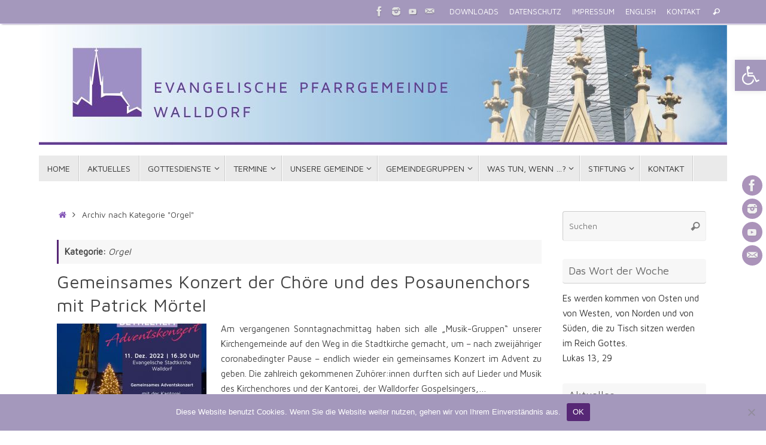

--- FILE ---
content_type: text/html; charset=UTF-8
request_url: https://eki-walldorf.de/category/orgel
body_size: 23927
content:
<!DOCTYPE html>
<html lang="de">
<head>
<meta name="viewport" content="width=device-width, user-scalable=no, initial-scale=1.0, minimum-scale=1.0, maximum-scale=1.0">
<meta http-equiv="Content-Type" content="text/html; charset=UTF-8" />
<link rel="profile" href="https://gmpg.org/xfn/11" />
<link rel="pingback" href="https://eki-walldorf.de/xmlrpc.php" />
<title>Orgel &#8211; Evangelisch in Walldorf</title>
<meta name='robots' content='max-image-preview:large' />
<link rel='dns-prefetch' href='//fonts.googleapis.com' />
<link rel="alternate" type="application/rss+xml" title="Evangelisch in Walldorf &raquo; Feed" href="https://eki-walldorf.de/feed" />
<link rel="alternate" type="application/rss+xml" title="Evangelisch in Walldorf &raquo; Kommentar-Feed" href="https://eki-walldorf.de/comments/feed" />
<link rel="alternate" type="application/rss+xml" title="Evangelisch in Walldorf &raquo; Kategorie-Feed für Orgel" href="https://eki-walldorf.de/category/orgel/feed" />
<style id='wp-img-auto-sizes-contain-inline-css' type='text/css'>
img:is([sizes=auto i],[sizes^="auto," i]){contain-intrinsic-size:3000px 1500px}
/*# sourceURL=wp-img-auto-sizes-contain-inline-css */
</style>
<style id='wp-emoji-styles-inline-css' type='text/css'>

	img.wp-smiley, img.emoji {
		display: inline !important;
		border: none !important;
		box-shadow: none !important;
		height: 1em !important;
		width: 1em !important;
		margin: 0 0.07em !important;
		vertical-align: -0.1em !important;
		background: none !important;
		padding: 0 !important;
	}
/*# sourceURL=wp-emoji-styles-inline-css */
</style>
<style id='wp-block-library-inline-css' type='text/css'>
:root{--wp-block-synced-color:#7a00df;--wp-block-synced-color--rgb:122,0,223;--wp-bound-block-color:var(--wp-block-synced-color);--wp-editor-canvas-background:#ddd;--wp-admin-theme-color:#007cba;--wp-admin-theme-color--rgb:0,124,186;--wp-admin-theme-color-darker-10:#006ba1;--wp-admin-theme-color-darker-10--rgb:0,107,160.5;--wp-admin-theme-color-darker-20:#005a87;--wp-admin-theme-color-darker-20--rgb:0,90,135;--wp-admin-border-width-focus:2px}@media (min-resolution:192dpi){:root{--wp-admin-border-width-focus:1.5px}}.wp-element-button{cursor:pointer}:root .has-very-light-gray-background-color{background-color:#eee}:root .has-very-dark-gray-background-color{background-color:#313131}:root .has-very-light-gray-color{color:#eee}:root .has-very-dark-gray-color{color:#313131}:root .has-vivid-green-cyan-to-vivid-cyan-blue-gradient-background{background:linear-gradient(135deg,#00d084,#0693e3)}:root .has-purple-crush-gradient-background{background:linear-gradient(135deg,#34e2e4,#4721fb 50%,#ab1dfe)}:root .has-hazy-dawn-gradient-background{background:linear-gradient(135deg,#faaca8,#dad0ec)}:root .has-subdued-olive-gradient-background{background:linear-gradient(135deg,#fafae1,#67a671)}:root .has-atomic-cream-gradient-background{background:linear-gradient(135deg,#fdd79a,#004a59)}:root .has-nightshade-gradient-background{background:linear-gradient(135deg,#330968,#31cdcf)}:root .has-midnight-gradient-background{background:linear-gradient(135deg,#020381,#2874fc)}:root{--wp--preset--font-size--normal:16px;--wp--preset--font-size--huge:42px}.has-regular-font-size{font-size:1em}.has-larger-font-size{font-size:2.625em}.has-normal-font-size{font-size:var(--wp--preset--font-size--normal)}.has-huge-font-size{font-size:var(--wp--preset--font-size--huge)}.has-text-align-center{text-align:center}.has-text-align-left{text-align:left}.has-text-align-right{text-align:right}.has-fit-text{white-space:nowrap!important}#end-resizable-editor-section{display:none}.aligncenter{clear:both}.items-justified-left{justify-content:flex-start}.items-justified-center{justify-content:center}.items-justified-right{justify-content:flex-end}.items-justified-space-between{justify-content:space-between}.screen-reader-text{border:0;clip-path:inset(50%);height:1px;margin:-1px;overflow:hidden;padding:0;position:absolute;width:1px;word-wrap:normal!important}.screen-reader-text:focus{background-color:#ddd;clip-path:none;color:#444;display:block;font-size:1em;height:auto;left:5px;line-height:normal;padding:15px 23px 14px;text-decoration:none;top:5px;width:auto;z-index:100000}html :where(.has-border-color){border-style:solid}html :where([style*=border-top-color]){border-top-style:solid}html :where([style*=border-right-color]){border-right-style:solid}html :where([style*=border-bottom-color]){border-bottom-style:solid}html :where([style*=border-left-color]){border-left-style:solid}html :where([style*=border-width]){border-style:solid}html :where([style*=border-top-width]){border-top-style:solid}html :where([style*=border-right-width]){border-right-style:solid}html :where([style*=border-bottom-width]){border-bottom-style:solid}html :where([style*=border-left-width]){border-left-style:solid}html :where(img[class*=wp-image-]){height:auto;max-width:100%}:where(figure){margin:0 0 1em}html :where(.is-position-sticky){--wp-admin--admin-bar--position-offset:var(--wp-admin--admin-bar--height,0px)}@media screen and (max-width:600px){html :where(.is-position-sticky){--wp-admin--admin-bar--position-offset:0px}}

/*# sourceURL=wp-block-library-inline-css */
</style><style id='global-styles-inline-css' type='text/css'>
:root{--wp--preset--aspect-ratio--square: 1;--wp--preset--aspect-ratio--4-3: 4/3;--wp--preset--aspect-ratio--3-4: 3/4;--wp--preset--aspect-ratio--3-2: 3/2;--wp--preset--aspect-ratio--2-3: 2/3;--wp--preset--aspect-ratio--16-9: 16/9;--wp--preset--aspect-ratio--9-16: 9/16;--wp--preset--color--black: #000000;--wp--preset--color--cyan-bluish-gray: #abb8c3;--wp--preset--color--white: #ffffff;--wp--preset--color--pale-pink: #f78da7;--wp--preset--color--vivid-red: #cf2e2e;--wp--preset--color--luminous-vivid-orange: #ff6900;--wp--preset--color--luminous-vivid-amber: #fcb900;--wp--preset--color--light-green-cyan: #7bdcb5;--wp--preset--color--vivid-green-cyan: #00d084;--wp--preset--color--pale-cyan-blue: #8ed1fc;--wp--preset--color--vivid-cyan-blue: #0693e3;--wp--preset--color--vivid-purple: #9b51e0;--wp--preset--gradient--vivid-cyan-blue-to-vivid-purple: linear-gradient(135deg,rgb(6,147,227) 0%,rgb(155,81,224) 100%);--wp--preset--gradient--light-green-cyan-to-vivid-green-cyan: linear-gradient(135deg,rgb(122,220,180) 0%,rgb(0,208,130) 100%);--wp--preset--gradient--luminous-vivid-amber-to-luminous-vivid-orange: linear-gradient(135deg,rgb(252,185,0) 0%,rgb(255,105,0) 100%);--wp--preset--gradient--luminous-vivid-orange-to-vivid-red: linear-gradient(135deg,rgb(255,105,0) 0%,rgb(207,46,46) 100%);--wp--preset--gradient--very-light-gray-to-cyan-bluish-gray: linear-gradient(135deg,rgb(238,238,238) 0%,rgb(169,184,195) 100%);--wp--preset--gradient--cool-to-warm-spectrum: linear-gradient(135deg,rgb(74,234,220) 0%,rgb(151,120,209) 20%,rgb(207,42,186) 40%,rgb(238,44,130) 60%,rgb(251,105,98) 80%,rgb(254,248,76) 100%);--wp--preset--gradient--blush-light-purple: linear-gradient(135deg,rgb(255,206,236) 0%,rgb(152,150,240) 100%);--wp--preset--gradient--blush-bordeaux: linear-gradient(135deg,rgb(254,205,165) 0%,rgb(254,45,45) 50%,rgb(107,0,62) 100%);--wp--preset--gradient--luminous-dusk: linear-gradient(135deg,rgb(255,203,112) 0%,rgb(199,81,192) 50%,rgb(65,88,208) 100%);--wp--preset--gradient--pale-ocean: linear-gradient(135deg,rgb(255,245,203) 0%,rgb(182,227,212) 50%,rgb(51,167,181) 100%);--wp--preset--gradient--electric-grass: linear-gradient(135deg,rgb(202,248,128) 0%,rgb(113,206,126) 100%);--wp--preset--gradient--midnight: linear-gradient(135deg,rgb(2,3,129) 0%,rgb(40,116,252) 100%);--wp--preset--font-size--small: 13px;--wp--preset--font-size--medium: 20px;--wp--preset--font-size--large: 36px;--wp--preset--font-size--x-large: 42px;--wp--preset--spacing--20: 0.44rem;--wp--preset--spacing--30: 0.67rem;--wp--preset--spacing--40: 1rem;--wp--preset--spacing--50: 1.5rem;--wp--preset--spacing--60: 2.25rem;--wp--preset--spacing--70: 3.38rem;--wp--preset--spacing--80: 5.06rem;--wp--preset--shadow--natural: 6px 6px 9px rgba(0, 0, 0, 0.2);--wp--preset--shadow--deep: 12px 12px 50px rgba(0, 0, 0, 0.4);--wp--preset--shadow--sharp: 6px 6px 0px rgba(0, 0, 0, 0.2);--wp--preset--shadow--outlined: 6px 6px 0px -3px rgb(255, 255, 255), 6px 6px rgb(0, 0, 0);--wp--preset--shadow--crisp: 6px 6px 0px rgb(0, 0, 0);}:where(.is-layout-flex){gap: 0.5em;}:where(.is-layout-grid){gap: 0.5em;}body .is-layout-flex{display: flex;}.is-layout-flex{flex-wrap: wrap;align-items: center;}.is-layout-flex > :is(*, div){margin: 0;}body .is-layout-grid{display: grid;}.is-layout-grid > :is(*, div){margin: 0;}:where(.wp-block-columns.is-layout-flex){gap: 2em;}:where(.wp-block-columns.is-layout-grid){gap: 2em;}:where(.wp-block-post-template.is-layout-flex){gap: 1.25em;}:where(.wp-block-post-template.is-layout-grid){gap: 1.25em;}.has-black-color{color: var(--wp--preset--color--black) !important;}.has-cyan-bluish-gray-color{color: var(--wp--preset--color--cyan-bluish-gray) !important;}.has-white-color{color: var(--wp--preset--color--white) !important;}.has-pale-pink-color{color: var(--wp--preset--color--pale-pink) !important;}.has-vivid-red-color{color: var(--wp--preset--color--vivid-red) !important;}.has-luminous-vivid-orange-color{color: var(--wp--preset--color--luminous-vivid-orange) !important;}.has-luminous-vivid-amber-color{color: var(--wp--preset--color--luminous-vivid-amber) !important;}.has-light-green-cyan-color{color: var(--wp--preset--color--light-green-cyan) !important;}.has-vivid-green-cyan-color{color: var(--wp--preset--color--vivid-green-cyan) !important;}.has-pale-cyan-blue-color{color: var(--wp--preset--color--pale-cyan-blue) !important;}.has-vivid-cyan-blue-color{color: var(--wp--preset--color--vivid-cyan-blue) !important;}.has-vivid-purple-color{color: var(--wp--preset--color--vivid-purple) !important;}.has-black-background-color{background-color: var(--wp--preset--color--black) !important;}.has-cyan-bluish-gray-background-color{background-color: var(--wp--preset--color--cyan-bluish-gray) !important;}.has-white-background-color{background-color: var(--wp--preset--color--white) !important;}.has-pale-pink-background-color{background-color: var(--wp--preset--color--pale-pink) !important;}.has-vivid-red-background-color{background-color: var(--wp--preset--color--vivid-red) !important;}.has-luminous-vivid-orange-background-color{background-color: var(--wp--preset--color--luminous-vivid-orange) !important;}.has-luminous-vivid-amber-background-color{background-color: var(--wp--preset--color--luminous-vivid-amber) !important;}.has-light-green-cyan-background-color{background-color: var(--wp--preset--color--light-green-cyan) !important;}.has-vivid-green-cyan-background-color{background-color: var(--wp--preset--color--vivid-green-cyan) !important;}.has-pale-cyan-blue-background-color{background-color: var(--wp--preset--color--pale-cyan-blue) !important;}.has-vivid-cyan-blue-background-color{background-color: var(--wp--preset--color--vivid-cyan-blue) !important;}.has-vivid-purple-background-color{background-color: var(--wp--preset--color--vivid-purple) !important;}.has-black-border-color{border-color: var(--wp--preset--color--black) !important;}.has-cyan-bluish-gray-border-color{border-color: var(--wp--preset--color--cyan-bluish-gray) !important;}.has-white-border-color{border-color: var(--wp--preset--color--white) !important;}.has-pale-pink-border-color{border-color: var(--wp--preset--color--pale-pink) !important;}.has-vivid-red-border-color{border-color: var(--wp--preset--color--vivid-red) !important;}.has-luminous-vivid-orange-border-color{border-color: var(--wp--preset--color--luminous-vivid-orange) !important;}.has-luminous-vivid-amber-border-color{border-color: var(--wp--preset--color--luminous-vivid-amber) !important;}.has-light-green-cyan-border-color{border-color: var(--wp--preset--color--light-green-cyan) !important;}.has-vivid-green-cyan-border-color{border-color: var(--wp--preset--color--vivid-green-cyan) !important;}.has-pale-cyan-blue-border-color{border-color: var(--wp--preset--color--pale-cyan-blue) !important;}.has-vivid-cyan-blue-border-color{border-color: var(--wp--preset--color--vivid-cyan-blue) !important;}.has-vivid-purple-border-color{border-color: var(--wp--preset--color--vivid-purple) !important;}.has-vivid-cyan-blue-to-vivid-purple-gradient-background{background: var(--wp--preset--gradient--vivid-cyan-blue-to-vivid-purple) !important;}.has-light-green-cyan-to-vivid-green-cyan-gradient-background{background: var(--wp--preset--gradient--light-green-cyan-to-vivid-green-cyan) !important;}.has-luminous-vivid-amber-to-luminous-vivid-orange-gradient-background{background: var(--wp--preset--gradient--luminous-vivid-amber-to-luminous-vivid-orange) !important;}.has-luminous-vivid-orange-to-vivid-red-gradient-background{background: var(--wp--preset--gradient--luminous-vivid-orange-to-vivid-red) !important;}.has-very-light-gray-to-cyan-bluish-gray-gradient-background{background: var(--wp--preset--gradient--very-light-gray-to-cyan-bluish-gray) !important;}.has-cool-to-warm-spectrum-gradient-background{background: var(--wp--preset--gradient--cool-to-warm-spectrum) !important;}.has-blush-light-purple-gradient-background{background: var(--wp--preset--gradient--blush-light-purple) !important;}.has-blush-bordeaux-gradient-background{background: var(--wp--preset--gradient--blush-bordeaux) !important;}.has-luminous-dusk-gradient-background{background: var(--wp--preset--gradient--luminous-dusk) !important;}.has-pale-ocean-gradient-background{background: var(--wp--preset--gradient--pale-ocean) !important;}.has-electric-grass-gradient-background{background: var(--wp--preset--gradient--electric-grass) !important;}.has-midnight-gradient-background{background: var(--wp--preset--gradient--midnight) !important;}.has-small-font-size{font-size: var(--wp--preset--font-size--small) !important;}.has-medium-font-size{font-size: var(--wp--preset--font-size--medium) !important;}.has-large-font-size{font-size: var(--wp--preset--font-size--large) !important;}.has-x-large-font-size{font-size: var(--wp--preset--font-size--x-large) !important;}
/*# sourceURL=global-styles-inline-css */
</style>

<style id='classic-theme-styles-inline-css' type='text/css'>
/*! This file is auto-generated */
.wp-block-button__link{color:#fff;background-color:#32373c;border-radius:9999px;box-shadow:none;text-decoration:none;padding:calc(.667em + 2px) calc(1.333em + 2px);font-size:1.125em}.wp-block-file__button{background:#32373c;color:#fff;text-decoration:none}
/*# sourceURL=/wp-includes/css/classic-themes.min.css */
</style>
<link rel='stylesheet' id='cookie-notice-front-css' href='https://eki-walldorf.de/wp-content/plugins/cookie-notice/css/front.min.css?ver=2.5.11' type='text/css' media='all' />
<link rel='stylesheet' id='wmhr-style-css' href='https://eki-walldorf.de/wp-content/plugins/horizontal-line-styles/hr-style.css?ver=6.9' type='text/css' media='all' />
<style id='wmhr-style-inline-css' type='text/css'>

				body hr{        
         					border-top: 1px dotted #8c8b8b;
								border-bottom: 1px dotted #fff;
         					width: 100%;
       				margin-right: auto;
         			margin-left:auto;;
               			}
/*# sourceURL=wmhr-style-inline-css */
</style>
<link rel='stylesheet' id='pojo-a11y-css' href='https://eki-walldorf.de/wp-content/plugins/pojo-accessibility/modules/legacy/assets/css/style.min.css?ver=1.0.0' type='text/css' media='all' />
<link rel='stylesheet' id='tempera-fonts-css' href='https://eki-walldorf.de/wp-content/themes/tempera/fonts/fontfaces.css?ver=1.8.3' type='text/css' media='all' />
<link rel='stylesheet' id='tempera-googlefonts-css' href='//fonts.googleapis.com/css?family=Maven+Pro' type='text/css' media='screen' />
<link rel='stylesheet' id='tempera-style-css' href='https://eki-walldorf.de/wp-content/themes/tempera/style.css?ver=1.8.3' type='text/css' media='all' />
<style id='tempera-style-inline-css' type='text/css'>
#header, #main, #topbar-inner { max-width: 1150px; } #container.one-column { } #container.two-columns-right #secondary { width:250px; float:right; } #container.two-columns-right #content { width:calc(100% - 280px); float:left; } #container.two-columns-left #primary { width:250px; float:left; } #container.two-columns-left #content { width:calc(100% - 280px); float:right; } #container.three-columns-right .sidey { width:125px; float:left; } #container.three-columns-right #primary { margin-left:15px; margin-right:15px; } #container.three-columns-right #content { width: calc(100% - 280px); float:left;} #container.three-columns-left .sidey { width:125px; float:left; } #container.three-columns-left #secondary {margin-left:15px; margin-right:15px; } #container.three-columns-left #content { width: calc(100% - 280px); float:right; } #container.three-columns-sided .sidey { width:125px; float:left; } #container.three-columns-sided #secondary { float:right; } #container.three-columns-sided #content { width: calc(100% - 310px); float:right; margin: 0 155px 0 -1150px; } body { font-family: "Maven Pro"; } #content h1.entry-title a, #content h2.entry-title a, #content h1.entry-title , #content h2.entry-title { font-family: "Maven Pro"; } .widget-title, .widget-title a { font-family: "Maven Pro"; } .entry-content h1, .entry-content h2, .entry-content h3, .entry-content h4, .entry-content h5, .entry-content h6, #comments #reply-title, .nivo-caption h2, #front-text1 h2, #front-text2 h2, .column-header-image, .column-header-noimage { font-family: "Maven Pro"; } #site-title span a { font-family: "Maven Pro"; } #access ul li a, #access ul li a span { font-family: "Maven Pro"; } body { color: #444444; background-color: #ffffff } a { color: #8457b7; } a:hover,.entry-meta span a:hover, .comments-link a:hover { color: #ffa000; } #header { ; } #site-title span a { } #site-description { } .socials a { background-color: #572876; } .socials .socials-hover { background-color: #ffa000; } /* Main menu top level */ #access a, #nav-toggle span, li.menu-main-search .searchform input[type="search"] { color: #333333; } li.menu-main-search .searchform input[type="search"] { background-color: #ffffff; border-left-color: #cccccc; } #access, #nav-toggle {background-color: #EAEAEA; } #access > .menu > ul > li > a > span { border-color: #cccccc; -webkit-box-shadow: 1px 0 0 #ffffff; box-shadow: 1px 0 0 #ffffff; } /*.rtl #access > .menu > ul > li > a > span { -webkit-box-shadow: -1px 0 0 #ffffff; box-shadow: -1px 0 0 #ffffff; } */ #access a:hover {background-color: #f7f7f7; } #access ul li.current_page_item > a, #access ul li.current-menu-item > a, #access ul li.current_page_ancestor > a, #access ul li.current-menu-ancestor > a { background-color: #f7f7f7; } /* Main menu Submenus */ #access > .menu > ul > li > ul:before {border-bottom-color:#EAEAEA;} #access ul ul ul li:first-child:before { border-right-color:#EAEAEA;} #access ul ul li { background-color:#EAEAEA; border-top-color:#f8f8f8; border-bottom-color:#dfdfdf} #access ul ul li a{color:#333333} #access ul ul li a:hover{background:#f8f8f8} #access ul ul li.current_page_item > a, #access ul ul li.current-menu-item > a, #access ul ul li.current_page_ancestor > a, #access ul ul li.current-menu-ancestor > a { background-color:#f8f8f8; } #topbar { background-color: #A498BC;border-bottom-color:#ccc0e4; box-shadow:3px 0 3px #7c7094; } .topmenu ul li a, .topmenu .searchsubmit { color: #ffffff; } .topmenu ul li a:hover, .topmenu .searchform input[type="search"] { color: #ffbb47; border-bottom-color: rgba( 87,40,118, 0.5); } #main { background-color: #FFFFFF; } #author-info, #entry-author-info, #content .page-title { border-color: #572876; background: #F7F7F7; } #entry-author-info #author-avatar, #author-info #author-avatar { border-color: #EEEEEE; } .sidey .widget-container { color: #333333; ; } .sidey .widget-title { color: #666666; background-color: #F7F7F7;border-color:#cfcfcf;} .sidey .widget-container a {} .sidey .widget-container a:hover {} .entry-content h1, .entry-content h2, .entry-content h3, .entry-content h4, .entry-content h5, .entry-content h6 { color: #444444; } .sticky .entry-header {border-color:#572876 } .entry-title, .entry-title a { color: #444444; } .entry-title a:hover { color: #000000; } #content span.entry-format { color: #333333; background-color: #EAEAEA; } #footer { color: #AAAAAA; ; } #footer2 { color: #AAAAAA; background-color: #F7F7F7; } #footer a { ; } #footer a:hover { ; } #footer2 a, .footermenu ul li:after { ; } #footer2 a:hover { ; } #footer .widget-container { color: #444444; background-color: #F7F7F7; } #footer .widget-title { color: #666666; background-color: #edecec;border-color:#c5c4c4 } a.continue-reading-link, #cryout_ajax_more_trigger { color:#333333; background:#EAEAEA; border-bottom-color:#572876; } a.continue-reading-link:hover { border-bottom-color:#ffa000; } a.continue-reading-link i.crycon-right-dir {color:#572876} a.continue-reading-link:hover i.crycon-right-dir {color:#ffa000} .page-link a, .page-link > span > em {border-color:#CCCCCC} .columnmore a {background:#572876;color:#F7F7F7} .columnmore a:hover {background:#ffa000;} .button, #respond .form-submit input#submit, input[type="submit"], input[type="reset"] { background-color: #572876; } .button:hover, #respond .form-submit input#submit:hover { background-color: #ffa000; } .entry-content tr th, .entry-content thead th { color: #444444; } .entry-content table, .entry-content fieldset, .entry-content tr td, .entry-content tr th, .entry-content thead th { border-color: #CCCCCC; } .entry-content tr.even td { background-color: #F7F7F7 !important; } hr { border-color: #CCCCCC; } input[type="text"], input[type="password"], input[type="email"], textarea, select, input[type="color"],input[type="date"],input[type="datetime"],input[type="datetime-local"],input[type="month"],input[type="number"],input[type="range"], input[type="search"],input[type="tel"],input[type="time"],input[type="url"],input[type="week"] { background-color: #F7F7F7; border-color: #CCCCCC #EEEEEE #EEEEEE #CCCCCC; color: #444444; } input[type="submit"], input[type="reset"] { color: #FFFFFF; background-color: #572876; } input[type="text"]:hover, input[type="password"]:hover, input[type="email"]:hover, textarea:hover, input[type="color"]:hover, input[type="date"]:hover, input[type="datetime"]:hover, input[type="datetime-local"]:hover, input[type="month"]:hover, input[type="number"]:hover, input[type="range"]:hover, input[type="search"]:hover, input[type="tel"]:hover, input[type="time"]:hover, input[type="url"]:hover, input[type="week"]:hover { background-color: rgba(247,247,247,0.4); } .entry-content pre { border-color: #CCCCCC; border-bottom-color:#572876;} .entry-content code { background-color:#F7F7F7;} .entry-content blockquote { border-color: #EEEEEE; } abbr, acronym { border-color: #444444; } .comment-meta a { color: #444444; } #respond .form-allowed-tags { color: #999999; } .entry-meta .crycon-metas:before {color:#CCCCCC;} .entry-meta span a, .comments-link a, .entry-meta {color:#666666;} .entry-meta span a:hover, .comments-link a:hover {} .nav-next a:hover {} .nav-previous a:hover { } .pagination { border-color:#ededed;} .pagination span, .pagination a { background:#F7F7F7; border-left-color:#dddddd; border-right-color:#ffffff; } .pagination a:hover { background: #ffffff; } #searchform input[type="text"] {color:#999999;} .caption-accented .wp-caption { background-color:rgba(87,40,118,0.8); color:#FFFFFF} .tempera-image-one .entry-content img[class*='align'], .tempera-image-one .entry-summary img[class*='align'], .tempera-image-two .entry-content img[class*='align'], .tempera-image-two .entry-summary img[class*='align'], .tempera-image-one .entry-content [class*='wp-block'][class*='align'] img, .tempera-image-one .entry-summary [class*='wp-block'][class*='align'] img, .tempera-image-two .entry-content [class*='wp-block'][class*='align'] img, .tempera-image-two .entry-summary [class*='wp-block'][class*='align'] img { border-color:#572876;} html { font-size:15px; line-height:1.7; } .entry-content, .entry-summary, #frontpage blockquote { text-align:Justify; } .entry-content, .entry-summary, .widget-area { ; } #content h1.entry-title, #content h2.entry-title { font-size:30px ;} .widget-title, .widget-title a { font-size:18px ;} h1 { font-size: 2.526em; } h2 { font-size: 2.202em; } h3 { font-size: 1.878em; } h4 { font-size: 1.554em; } h5 { font-size: 1.23em; } h6 { font-size: 0.906em; } #site-title { font-size:38px ;} #access ul li a, li.menu-main-search .searchform input[type="search"] { font-size:14px ;} .nocomments, .nocomments2 {display:none;} #header-container > div { margin:2px 0 0 0px;} .page h1.entry-title, .home .page h2.entry-title { display:none; } .entry-content p, .entry-content ul, .entry-content ol, .entry-content dd, .entry-content pre, .entry-content hr, .entry-summary p, .commentlist p { margin-bottom: 1.0em; } header.entry-header > .entry-meta { display: none; } #toTop {background:#FFFFFF;margin-left:1300px;} #toTop:hover .crycon-back2top:before {color:#ffa000;} @media (max-width: 1195px) { #footer2 #toTop { position: relative; margin-left: auto !important; margin-right: auto !important; bottom: 0; display: block; width: 45px; border-radius: 4px 4px 0 0; opacity: 1; } } #main {margin-top:20px; } #forbottom {margin-left: 30px; margin-right: 30px;} #header-widget-area { width: 33%; } #branding { height:220px; } 
/* Tempera Custom CSS */
/*# sourceURL=tempera-style-inline-css */
</style>
<link rel='stylesheet' id='tempera-mobile-css' href='https://eki-walldorf.de/wp-content/themes/tempera/styles/style-mobile.css?ver=1.8.3' type='text/css' media='all' />
<link rel='stylesheet' id='rt_frontend_style-css' href='https://eki-walldorf.de/wp-content/plugins/automatic-responsive-tables/css/style.css?ver=6.9' type='text/css' media='all' />
<script type="text/javascript" id="cookie-notice-front-js-before">
/* <![CDATA[ */
var cnArgs = {"ajaxUrl":"https:\/\/eki-walldorf.de\/wp-admin\/admin-ajax.php","nonce":"1cf142bf31","hideEffect":"fade","position":"bottom","onScroll":false,"onScrollOffset":100,"onClick":false,"cookieName":"cookie_notice_accepted","cookieTime":2592000,"cookieTimeRejected":2592000,"globalCookie":false,"redirection":false,"cache":false,"revokeCookies":false,"revokeCookiesOpt":"automatic"};

//# sourceURL=cookie-notice-front-js-before
/* ]]> */
</script>
<script type="text/javascript" src="https://eki-walldorf.de/wp-content/plugins/cookie-notice/js/front.min.js?ver=2.5.11" id="cookie-notice-front-js"></script>
<script type="text/javascript" src="https://eki-walldorf.de/wp-includes/js/jquery/jquery.min.js?ver=3.7.1" id="jquery-core-js"></script>
<script type="text/javascript" src="https://eki-walldorf.de/wp-includes/js/jquery/jquery-migrate.min.js?ver=3.4.1" id="jquery-migrate-js"></script>
<script type="text/javascript" src="https://eki-walldorf.de/wp-content/plugins/automatic-responsive-tables/js/script.js?ver=6.9" id="rt_frontend_script-js"></script>
<link rel="https://api.w.org/" href="https://eki-walldorf.de/wp-json/" /><link rel="alternate" title="JSON" type="application/json" href="https://eki-walldorf.de/wp-json/wp/v2/categories/38" /><link rel="EditURI" type="application/rsd+xml" title="RSD" href="https://eki-walldorf.de/xmlrpc.php?rsd" />
<meta name="generator" content="WordPress 6.9" />
<script>
	var lightbox_transition = 'elastic';
	var lightbox_speed = 800;
	var lightbox_fadeOut = 300;
	var lightbox_title = false;
	var lightbox_scalePhotos = true;
	var lightbox_scrolling = false;
	var lightbox_opacity = 0.201;
	var lightbox_open = false;
	var lightbox_returnFocus = true;
	var lightbox_trapFocus = true;
	var lightbox_fastIframe = true;
	var lightbox_preloading = true;
	var lightbox_overlayClose = true;
	var lightbox_escKey = false;
	var lightbox_arrowKey = false;
	var lightbox_loop = true;
	var lightbox_closeButton = true;
	var lightbox_previous = "previous";
	var lightbox_next = "next";
	var lightbox_close = "close";
	var lightbox_html = false;
	var lightbox_photo = false;
	var lightbox_width = '';
	var lightbox_height = '';
	var lightbox_innerWidth = 'false';
	var lightbox_innerHeight = 'false';
	var lightbox_initialWidth = '300';
	var lightbox_initialHeight = '100';
	var lightbox_maxWidth = 1200;
	var lightbox_maxHeight = 1200;
	var lightbox_slideshow = false;
	var lightbox_slideshowSpeed = 2500;
	var lightbox_slideshowAuto = true;
	var lightbox_slideshowStart = "start slideshow";
	var lightbox_slideshowStop = "stop slideshow";
	var lightbox_fixed = false;
        var logo_pos = 9;
        var logo_image_url = "https://eki-walldorf.de/wp-content/uploads/2019/01/icon.jpg";
        var logo_width = 50;
        var logo_opacity = 90;
        var logo_show = false;
	
	
			var lightbox_top = false;
		var lightbox_bottom = false;
		var lightbox_left = false;
		var lightbox_right = false;
		
	var lightbox_reposition = false;
	var lightbox_retinaImage = true;
	var lightbox_retinaUrl = false;
	var lightbox_retinaSuffix = "@2x.$1";
</script>
<style type="text/css">
#pojo-a11y-toolbar .pojo-a11y-toolbar-toggle a{ background-color: #a498bc;	color: #ffffff;}
#pojo-a11y-toolbar .pojo-a11y-toolbar-overlay, #pojo-a11y-toolbar .pojo-a11y-toolbar-overlay ul.pojo-a11y-toolbar-items.pojo-a11y-links{ border-color: #a498bc;}
body.pojo-a11y-focusable a:focus{ outline-style: solid !important;	outline-width: 1px !important;	outline-color: #FF0000 !important;}
#pojo-a11y-toolbar{ top: 100px !important;}
#pojo-a11y-toolbar .pojo-a11y-toolbar-overlay{ background-color: #ffffff;}
#pojo-a11y-toolbar .pojo-a11y-toolbar-overlay ul.pojo-a11y-toolbar-items li.pojo-a11y-toolbar-item a, #pojo-a11y-toolbar .pojo-a11y-toolbar-overlay p.pojo-a11y-toolbar-title{ color: #572876;}
#pojo-a11y-toolbar .pojo-a11y-toolbar-overlay ul.pojo-a11y-toolbar-items li.pojo-a11y-toolbar-item a.active{ background-color: #572876;	color: #ffffff;}
@media (max-width: 767px) { #pojo-a11y-toolbar { top: 50px !important; } }</style><link rel="icon" href="https://eki-walldorf.de/wp-content/uploads/2022/04/favicon.png" sizes="32x32" />
<link rel="icon" href="https://eki-walldorf.de/wp-content/uploads/2022/04/favicon.png" sizes="192x192" />
<link rel="apple-touch-icon" href="https://eki-walldorf.de/wp-content/uploads/2022/04/favicon.png" />
<meta name="msapplication-TileImage" content="https://eki-walldorf.de/wp-content/uploads/2022/04/favicon.png" />
	<!--[if lt IE 9]>
	<script>
	document.createElement('header');
	document.createElement('nav');
	document.createElement('section');
	document.createElement('article');
	document.createElement('aside');
	document.createElement('footer');
	</script>
	<![endif]-->
	<link rel='stylesheet' id='style-name-css' href='https://eki-walldorf.de/wp-content/plugins/lightbox/css/frontend/colorbox-2.css?ver=6.9' type='text/css' media='all' />
</head>
<body data-rsssl=1 class="archive category category-orgel category-38 wp-theme-tempera cookies-not-set tempera-image-none caption-dark tempera-comment-placeholders tempera-menu-left">

	<a class="skip-link screen-reader-text" href="#main" title="Zum Inhalt springen"> Zum Inhalt springen </a>
	
<div id="wrapper" class="hfeed">
<div id="topbar" ><div id="topbar-inner"> <nav class="topmenu"><ul id="menu-fusszeile" class="menu"><li id="menu-item-4671" class="menu-item menu-item-type-post_type menu-item-object-page menu-item-4671"><a href="https://eki-walldorf.de/downloads">DOWNLOADS</a></li>
<li id="menu-item-3212" class="menu-item menu-item-type-post_type menu-item-object-page menu-item-3212"><a href="https://eki-walldorf.de/datenschutz">DATENSCHUTZ</a></li>
<li id="menu-item-117" class="menu-item menu-item-type-post_type menu-item-object-page menu-item-117"><a href="https://eki-walldorf.de/impressum-2">IMPRESSUM</a></li>
<li id="menu-item-7783" class="menu-item menu-item-type-post_type menu-item-object-page menu-item-7783"><a href="https://eki-walldorf.de/eng">ENGLISH</a></li>
<li id="menu-item-258" class="menu-item menu-item-type-post_type menu-item-object-page menu-item-258"><a href="https://eki-walldorf.de/kontakt">KONTAKT</a></li>
<li class='menu-header-search'> <i class='search-icon'></i> 
<form role="search" method="get" class="searchform" action="https://eki-walldorf.de/">
	<label>
		<span class="screen-reader-text">Suche nach:</span>
		<input type="search" class="s" placeholder="Suchen" value="" name="s" />
	</label>
	<button type="submit" class="searchsubmit"><span class="screen-reader-text">Suchen</span><i class="crycon-search"></i></button>
</form>
</li></ul></nav><div class="socials" id="sheader">
			<a  target="_blank"  href="https://www.facebook.com/evangelischinwalldorf"
			class="socialicons social-Facebook" title="Facebook">
				<img alt="Facebook" src="https://eki-walldorf.de/wp-content/themes/tempera/images/socials/Facebook.png" />
			</a>
			<a  target="_blank"  href="https://www.instagram.com/evangelischinwalldorf/"
			class="socialicons social-Instagram" title="Instagram">
				<img alt="Instagram" src="https://eki-walldorf.de/wp-content/themes/tempera/images/socials/Instagram.png" />
			</a>
			<a  target="_blank"  href="https://www.youtube.com/channel/UCQVWhJjYrpoVRDaJWvu_lbQ/featured"
			class="socialicons social-YouTube" title="YouTube">
				<img alt="YouTube" src="https://eki-walldorf.de/wp-content/themes/tempera/images/socials/YouTube.png" />
			</a>
			<a  target="_blank"  href="mailto:pfarramt@eki-walldorf.de"
			class="socialicons social-Mail" title="Mail">
				<img alt="Mail" src="https://eki-walldorf.de/wp-content/themes/tempera/images/socials/Mail.png" />
			</a></div> </div></div>
<div class="socials" id="srights">
			<a  target="_blank"  href="https://www.facebook.com/evangelischinwalldorf"
			class="socialicons social-Facebook" title="Facebook">
				<img alt="Facebook" src="https://eki-walldorf.de/wp-content/themes/tempera/images/socials/Facebook.png" />
			</a>
			<a  target="_blank"  href="https://www.instagram.com/evangelischinwalldorf/"
			class="socialicons social-Instagram" title="Instagram">
				<img alt="Instagram" src="https://eki-walldorf.de/wp-content/themes/tempera/images/socials/Instagram.png" />
			</a>
			<a  target="_blank"  href="https://www.youtube.com/channel/UCQVWhJjYrpoVRDaJWvu_lbQ/featured"
			class="socialicons social-YouTube" title="YouTube">
				<img alt="YouTube" src="https://eki-walldorf.de/wp-content/themes/tempera/images/socials/YouTube.png" />
			</a>
			<a  target="_blank"  href="mailto:pfarramt@eki-walldorf.de"
			class="socialicons social-Mail" title="Mail">
				<img alt="Mail" src="https://eki-walldorf.de/wp-content/themes/tempera/images/socials/Mail.png" />
			</a></div>
<div id="header-full">
	<header id="header">
		<div id="masthead">
			<div id="branding" role="banner" >
					<div id="header-container">
	<div><a id="logo" href="https://eki-walldorf.de/" ><img title="Evangelisch in Walldorf" alt="Evangelisch in Walldorf" src="https://eki-walldorf.de/wp-content/uploads/2025/12/header2.jpg" /></a></div></div>								<div style="clear:both;"></div>
			</div><!-- #branding -->
			<button id="nav-toggle"><span>&nbsp;</span></button>
			<nav id="access" class="jssafe" role="navigation">
					<div class="skip-link screen-reader-text"><a href="#content" title="Zum Inhalt springen">
		Zum Inhalt springen	</a></div>
	<div class="menu"><ul id="prime_nav" class="menu"><li id="menu-item-6506" class="menu-item menu-item-type-custom menu-item-object-custom menu-item-home menu-item-6506"><a href="https://eki-walldorf.de"><span>HOME</span></a></li>
<li id="menu-item-800" class="menu-item menu-item-type-post_type menu-item-object-page menu-item-800"><a href="https://eki-walldorf.de/aktuelles"><span>AKTUELLES</span></a></li>
<li id="menu-item-825" class="menu-item menu-item-type-post_type menu-item-object-page menu-item-has-children menu-item-825"><a href="https://eki-walldorf.de/gottesdienste"><span>GOTTESDIENSTE</span></a>
<ul class="sub-menu">
	<li id="menu-item-833" class="menu-item menu-item-type-post_type menu-item-object-page menu-item-833"><a href="https://eki-walldorf.de/gottesdienste_termine"><span>Gottesdiensttermine</span></a></li>
	<li id="menu-item-864" class="menu-item menu-item-type-post_type menu-item-object-page menu-item-864"><a href="https://eki-walldorf.de/gottesdienste_angebote"><span>Gottesdienstangebote</span></a></li>
</ul>
</li>
<li id="menu-item-116" class="menu-item menu-item-type-post_type menu-item-object-page menu-item-has-children menu-item-116"><a href="https://eki-walldorf.de/termine"><span>TERMINE</span></a>
<ul class="sub-menu">
	<li id="menu-item-147" class="menu-item menu-item-type-post_type menu-item-object-page menu-item-147"><a href="https://eki-walldorf.de/termine_der-woche"><span>Termine der Woche</span></a></li>
	<li id="menu-item-1354" class="menu-item menu-item-type-post_type menu-item-object-page menu-item-1354"><a href="https://eki-walldorf.de/termine_veranstaltungen"><span>Veranstaltungen</span></a></li>
</ul>
</li>
<li id="menu-item-115" class="menu-item menu-item-type-post_type menu-item-object-page menu-item-has-children menu-item-115"><a href="https://eki-walldorf.de/unsere-gemeinde"><span>UNSERE GEMEINDE</span></a>
<ul class="sub-menu">
	<li id="menu-item-322" class="menu-item menu-item-type-post_type menu-item-object-page menu-item-322"><a href="https://eki-walldorf.de/unsere-gemeinde_portaet"><span>Gemeindeporträt</span></a></li>
	<li id="menu-item-848" class="menu-item menu-item-type-post_type menu-item-object-page menu-item-has-children menu-item-848"><a href="https://eki-walldorf.de/gemeindeleitung"><span>Gemeindeleitung</span></a>
	<ul class="sub-menu">
		<li id="menu-item-11029" class="menu-item menu-item-type-post_type menu-item-object-page menu-item-11029"><a href="https://eki-walldorf.de/gemeindeleitung_aeltestenkreis"><span>Ältestenkreis</span></a></li>
		<li id="menu-item-849" class="menu-item menu-item-type-post_type menu-item-object-page menu-item-849"><a href="https://eki-walldorf.de/gemeindeleitung_dienstgruppe"><span>Dienstgruppe</span></a></li>
	</ul>
</li>
	<li id="menu-item-200" class="menu-item menu-item-type-post_type menu-item-object-page menu-item-has-children menu-item-200"><a href="https://eki-walldorf.de/stadtkirche"><span>Stadtkirche</span></a>
	<ul class="sub-menu">
		<li id="menu-item-11031" class="menu-item menu-item-type-custom menu-item-object-custom menu-item-11031"><a href="https://stadtkirche.eki-walldorf.de/"><span>Stadtkirche</span></a></li>
		<li id="menu-item-489" class="menu-item menu-item-type-post_type menu-item-object-page menu-item-489"><a href="https://eki-walldorf.de/stadtkirche_orgel"><span>Orgel</span></a></li>
		<li id="menu-item-2258" class="menu-item menu-item-type-post_type menu-item-object-page menu-item-2258"><a href="https://eki-walldorf.de/orgel-blog"><span>Orgel-Blog</span></a></li>
		<li id="menu-item-488" class="menu-item menu-item-type-post_type menu-item-object-page menu-item-488"><a href="https://eki-walldorf.de/stadtkirche_glocken"><span>Glocken</span></a></li>
	</ul>
</li>
	<li id="menu-item-198" class="menu-item menu-item-type-post_type menu-item-object-page menu-item-198"><a href="https://eki-walldorf.de/kindergarten"><span>Kindergarten</span></a></li>
	<li id="menu-item-1427" class="menu-item menu-item-type-post_type menu-item-object-page menu-item-1427"><a href="https://eki-walldorf.de/oekumene"><span>Ökumene</span></a></li>
</ul>
</li>
<li id="menu-item-856" class="menu-item menu-item-type-post_type menu-item-object-page menu-item-has-children menu-item-856"><a href="https://eki-walldorf.de/gemeindegruppen"><span>GEMEINDEGRUPPEN</span></a>
<ul class="sub-menu">
	<li id="menu-item-195" class="menu-item menu-item-type-post_type menu-item-object-page menu-item-195"><a href="https://eki-walldorf.de/egj"><span>EGJ</span></a></li>
	<li id="menu-item-10132" class="menu-item menu-item-type-post_type menu-item-object-page menu-item-10132"><a href="https://eki-walldorf.de/auszeittreff"><span>Auszeittreff</span></a></li>
	<li id="menu-item-442" class="menu-item menu-item-type-post_type menu-item-object-page menu-item-442"><a href="https://eki-walldorf.de/mittendrin"><span>Frauengruppe MITTENDRIN</span></a></li>
	<li id="menu-item-192" class="menu-item menu-item-type-post_type menu-item-object-page menu-item-192"><a href="https://eki-walldorf.de/punkt7"><span>Punkt 7</span></a></li>
	<li id="menu-item-1517" class="menu-item menu-item-type-post_type menu-item-object-page menu-item-1517"><a href="https://eki-walldorf.de/maennerstammtisch"><span>Männerstammtisch</span></a></li>
	<li id="menu-item-191" class="menu-item menu-item-type-post_type menu-item-object-page menu-item-191"><a href="https://eki-walldorf.de/muetterkreis"><span>Mütterkreis</span></a></li>
	<li id="menu-item-511" class="menu-item menu-item-type-post_type menu-item-object-page menu-item-511"><a href="https://eki-walldorf.de/besuchsdienst"><span>Besuchsdienstkreis</span></a></li>
	<li id="menu-item-523" class="menu-item menu-item-type-post_type menu-item-object-page menu-item-523"><a href="https://eki-walldorf.de/seniorenkreis"><span>Seniorenkreis</span></a></li>
	<li id="menu-item-189" class="menu-item menu-item-type-post_type menu-item-object-page menu-item-189"><a href="https://eki-walldorf.de/posaunenchor"><span>Posaunenchor</span></a></li>
	<li id="menu-item-571" class="menu-item menu-item-type-post_type menu-item-object-page menu-item-571"><a href="https://eki-walldorf.de/gospelchor"><span>Gospelchor</span></a></li>
	<li id="menu-item-188" class="menu-item menu-item-type-post_type menu-item-object-page menu-item-188"><a href="https://eki-walldorf.de/kantorei"><span>Kantorei</span></a></li>
	<li id="menu-item-579" class="menu-item menu-item-type-post_type menu-item-object-page menu-item-579"><a href="https://eki-walldorf.de/kirchenchor"><span>Kirchenchor</span></a></li>
	<li id="menu-item-584" class="menu-item menu-item-type-post_type menu-item-object-page menu-item-584"><a href="https://eki-walldorf.de/oekum-arbeitskreis"><span>Ökum. Arbeitskreis Kirchenmusik</span></a></li>
</ul>
</li>
<li id="menu-item-114" class="menu-item menu-item-type-post_type menu-item-object-page menu-item-has-children menu-item-114"><a href="https://eki-walldorf.de/was-tun-wenn"><span>WAS TUN, WENN &#8230;?</span></a>
<ul class="sub-menu">
	<li id="menu-item-218" class="menu-item menu-item-type-post_type menu-item-object-page menu-item-218"><a href="https://eki-walldorf.de/was-tun-wenn_taufe"><span>Taufe</span></a></li>
	<li id="menu-item-216" class="menu-item menu-item-type-post_type menu-item-object-page menu-item-216"><a href="https://eki-walldorf.de/was-tun-wenn_kirchenentritt"><span>Kircheneintritt</span></a></li>
	<li id="menu-item-1574" class="menu-item menu-item-type-post_type menu-item-object-page menu-item-1574"><a href="https://eki-walldorf.de/was-tun-wenn_konfirmation"><span>Konfirmation</span></a></li>
	<li id="menu-item-215" class="menu-item menu-item-type-post_type menu-item-object-page menu-item-215"><a href="https://eki-walldorf.de/was-tun-wenn_trauung"><span>Trauung</span></a></li>
	<li id="menu-item-1201" class="menu-item menu-item-type-post_type menu-item-object-page menu-item-1201"><a href="https://eki-walldorf.de/was-tun-wenn_bestattung"><span>Bestattung</span></a></li>
</ul>
</li>
<li id="menu-item-1633" class="menu-item menu-item-type-post_type menu-item-object-page menu-item-has-children menu-item-1633"><a href="https://eki-walldorf.de/stiftung"><span>STIFTUNG</span></a>
<ul class="sub-menu">
	<li id="menu-item-3613" class="menu-item menu-item-type-post_type menu-item-object-page menu-item-3613"><a href="https://eki-walldorf.de/stiftung_warum"><span>Warum?</span></a></li>
	<li id="menu-item-3609" class="menu-item menu-item-type-post_type menu-item-object-page menu-item-3609"><a href="https://eki-walldorf.de/stiftung_gottesdienst"><span>Gottesdienst</span></a></li>
	<li id="menu-item-3607" class="menu-item menu-item-type-post_type menu-item-object-page menu-item-3607"><a href="https://eki-walldorf.de/stiftung_diakonie"><span>Diakonie</span></a></li>
	<li id="menu-item-3611" class="menu-item menu-item-type-post_type menu-item-object-page menu-item-3611"><a href="https://eki-walldorf.de/stiftung_seelsorge"><span>Seelsorge</span></a></li>
	<li id="menu-item-3608" class="menu-item menu-item-type-post_type menu-item-object-page menu-item-3608"><a href="https://eki-walldorf.de/stiftung_gemeindeleben"><span>Gemeindeleben</span></a></li>
	<li id="menu-item-3610" class="menu-item menu-item-type-post_type menu-item-object-page menu-item-3610"><a href="https://eki-walldorf.de/stiftung_gut-zu-wissen"><span>Gut zu wissen</span></a></li>
	<li id="menu-item-3612" class="menu-item menu-item-type-post_type menu-item-object-page menu-item-3612"><a href="https://eki-walldorf.de/stiftung_stifter-werden"><span>Stifter werden</span></a></li>
	<li id="menu-item-3553" class="menu-item menu-item-type-post_type menu-item-object-page menu-item-3553"><a href="https://eki-walldorf.de/stiftung_downloads"><span>Downloads</span></a></li>
</ul>
</li>
<li id="menu-item-10540" class="menu-item menu-item-type-post_type menu-item-object-page menu-item-10540"><a href="https://eki-walldorf.de/kontakt"><span>KONTAKT</span></a></li>
</ul></div>			</nav><!-- #access -->
		</div><!-- #masthead -->
	</header><!-- #header -->
</div><!-- #header-full -->

<div style="clear:both;height:0;"> </div>

<div id="main" class="main">
			<div  id="forbottom" >
		
		<div style="clear:both;"> </div>

		
		<section id="container" class="two-columns-right">
			<div id="content" role="main">
			<div class="breadcrumbs"><a href="https://eki-walldorf.de"><i class="crycon-homebread"></i><span class="screen-reader-text">Start</span></a><i class="crycon-angle-right"></i> <span class="current">Archiv nach Kategorie "Orgel"</span></div><!--breadcrumbs-->			
			
				<header class="page-header">
					<h1 class="page-title">Kategorie: <span>Orgel</span></h1>									</header>

								
					
	<article id="post-8081" class="post-8081 post type-post status-publish format-standard has-post-thumbnail hentry category-gospelchor category-kantorei category-kirchenchor category-orgel category-posaunenchor">
				
		<header class="entry-header">			
			<h2 class="entry-title">
				<a href="https://eki-walldorf.de/gemeinsames-konzert-der-choere-und-des-posaunenchors-mit-patrick-moertel" title="Permalink zu Gemeinsames Konzert der Chöre und des Posaunenchors mit Patrick Mörtel" rel="bookmark">Gemeinsames Konzert der Chöre und des Posaunenchors mit Patrick Mörtel</a>
			</h2>
						<div class="entry-meta">
							</div><!-- .entry-meta -->	
		</header><!-- .entry-header -->
		
						
												<div class="entry-summary">
						<a href="https://eki-walldorf.de/gemeinsames-konzert-der-choere-und-des-posaunenchors-mit-patrick-moertel" title="Gemeinsames Konzert der Chöre und des Posaunenchors mit Patrick Mörtel"><img width="250" height="150" src="https://eki-walldorf.de/wp-content/uploads/2022/12/Adventskonzert2022-250x150.jpg" class="alignleft post_thumbnail wp-post-image" alt="" decoding="async" /></a>						<p>Am vergangenen Sonntagnachmittag haben sich alle „Musik-Gruppen“ unserer Kirchengemeinde auf den Weg in die Stadtkirche gemacht, um – nach zweijähriger coronabedingter Pause – endlich wieder ein gemeinsames Konzert im Advent zu geben. Die zahlreich gekommenen Zuhörer:innen durften sich auf Lieder und Musik des Kirchenchores und der Kantorei, der Walldorfer Gospelsingers,…</p>
<p class="continue-reading-button"> <a class="continue-reading-link" href="https://eki-walldorf.de/gemeinsames-konzert-der-choere-und-des-posaunenchors-mit-patrick-moertel">weiter lesen<i class="crycon-right-dir"></i></a></p>
						</div><!-- .entry-summary -->
									
		
		<footer class="entry-meta">
			<span class="author vcard" ><i class="crycon-author crycon-metas" title="Autor"></i>
					<a class="url fn n" rel="author" href="https://eki-walldorf.de/author/ao_3001" title="Alle Beiträge von ao anzeigen">ao</a></span><span><i class="crycon-time crycon-metas" title="Datum"></i>
				<time class="onDate date published" datetime="2022-12-16T20:05:37+01:00">
					<a href="https://eki-walldorf.de/gemeinsames-konzert-der-choere-und-des-posaunenchors-mit-patrick-moertel" rel="bookmark">16. Dezember 2022</a>
				</time>
			   </span><time class="updated"  datetime="2022-12-16T20:05:37+01:00">16. Dezember 2022</time><span class="bl_categ"><i class="crycon-folder-open crycon-metas" title="Kategorien"></i><a href="https://eki-walldorf.de/category/gospelchor" rel="tag">Gospelchor</a>, <a href="https://eki-walldorf.de/category/kantorei" rel="tag">Kantorei</a>, <a href="https://eki-walldorf.de/category/kirchenchor" rel="tag">Kirchenchor</a>, <a href="https://eki-walldorf.de/category/orgel" rel="tag">Orgel</a>, <a href="https://eki-walldorf.de/category/posaunenchor" rel="tag">Posaunenchor</a></span> 		</footer>
	</article><!-- #post-8081 -->
	
	
				
					
	<article id="post-3835" class="post-3835 post type-post status-publish format-standard has-post-thumbnail hentry category-orgel">
				
		<header class="entry-header">			
			<h2 class="entry-title">
				<a href="https://eki-walldorf.de/rueckblick-orgelkonzert" title="Permalink zu Rückblick Orgelkonzert" rel="bookmark">Rückblick Orgelkonzert</a>
			</h2>
						<div class="entry-meta">
							</div><!-- .entry-meta -->	
		</header><!-- .entry-header -->
		
						
												<div class="entry-summary">
						<a href="https://eki-walldorf.de/rueckblick-orgelkonzert" title="Rückblick Orgelkonzert"><img width="250" height="100" src="https://eki-walldorf.de/wp-content/uploads/2015/12/stadtkirche-orgel-250x100.jpg" class="alignleft post_thumbnail wp-post-image" alt="" decoding="async" srcset="https://eki-walldorf.de/wp-content/uploads/2015/12/stadtkirche-orgel-250x100.jpg 250w, https://eki-walldorf.de/wp-content/uploads/2015/12/stadtkirche-orgel-300x120.jpg 300w, https://eki-walldorf.de/wp-content/uploads/2015/12/stadtkirche-orgel-150x60.jpg 150w, https://eki-walldorf.de/wp-content/uploads/2015/12/stadtkirche-orgel.jpg 1000w" sizes="(max-width: 250px) 100vw, 250px" /></a>						<p>Ein großer Erfolg war das Orgelkonzert der Orgelklasse von Prof. Klomp am 20. Januar in der Stadtkirche. (Siehe auch Bericht der RNZ vom 25.1.) Die sieben Studierenden spielten Orgelwerke aus drei Jahrhunderten und boten damit den Hörerinnen und Hörern eine Vielfalt wie sie selten an der Orgel der Stadtkirche zu…</p>
<p class="continue-reading-button"> <a class="continue-reading-link" href="https://eki-walldorf.de/rueckblick-orgelkonzert">weiter lesen<i class="crycon-right-dir"></i></a></p>
						</div><!-- .entry-summary -->
									
		
		<footer class="entry-meta">
			<span class="author vcard" ><i class="crycon-author crycon-metas" title="Autor"></i>
					<a class="url fn n" rel="author" href="https://eki-walldorf.de/author/ao_3001" title="Alle Beiträge von ao anzeigen">ao</a></span><span><i class="crycon-time crycon-metas" title="Datum"></i>
				<time class="onDate date published" datetime="2019-02-02T14:06:13+01:00">
					<a href="https://eki-walldorf.de/rueckblick-orgelkonzert" rel="bookmark">2. Februar 2019</a>
				</time>
			   </span><time class="updated"  datetime="2019-02-02T14:06:13+01:00">2. Februar 2019</time><span class="bl_categ"><i class="crycon-folder-open crycon-metas" title="Kategorien"></i><a href="https://eki-walldorf.de/category/orgel" rel="tag">Orgel</a></span> 		</footer>
	</article><!-- #post-3835 -->
	
	
				
					
	<article id="post-2952" class="post-2952 post type-post status-publish format-standard has-post-thumbnail hentry category-orgel">
				
		<header class="entry-header">			
			<h2 class="entry-title">
				<a href="https://eki-walldorf.de/festliches-orgelkonzert-zur-wiedereinweihung-der-orgel-am-7-januar-2018-17-uhr" title="Permalink zu Festliches Orgelkonzert zur Wiedereinweihung der Orgel am 7. Januar 2018, 17 Uhr" rel="bookmark">Festliches Orgelkonzert zur Wiedereinweihung der Orgel am 7. Januar 2018, 17 Uhr</a>
			</h2>
						<div class="entry-meta">
							</div><!-- .entry-meta -->	
		</header><!-- .entry-header -->
		
						
												<div class="entry-summary">
						<a href="https://eki-walldorf.de/festliches-orgelkonzert-zur-wiedereinweihung-der-orgel-am-7-januar-2018-17-uhr" title="Festliches Orgelkonzert zur Wiedereinweihung der Orgel am 7. Januar 2018, 17 Uhr"><img width="250" height="150" src="https://eki-walldorf.de/wp-content/uploads/2017/12/Plakat-Orgel__rgb-250x150.jpg" class="alignleft post_thumbnail wp-post-image" alt="" decoding="async" /></a>						<p>&nbsp; Freuen Sie sich auf das festliche Konzert zur Wiedereinweihung unserer Steinmeyer Orgel. Am 7. Januar um 17 Uhr stellen die Walldorfer Organisten Jutta Stempfle –Stelzer, KMD Prof. Carsten Klomp, Jan-Luca Lentz und Patrick Mörtel der Bevölkerung die von der Firma Freiburger Orgelbau renovierte und klanglich erweiterte Orgel in ihrer…</p>
<p class="continue-reading-button"> <a class="continue-reading-link" href="https://eki-walldorf.de/festliches-orgelkonzert-zur-wiedereinweihung-der-orgel-am-7-januar-2018-17-uhr">weiter lesen<i class="crycon-right-dir"></i></a></p>
						</div><!-- .entry-summary -->
									
		
		<footer class="entry-meta">
			<span class="author vcard" ><i class="crycon-author crycon-metas" title="Autor"></i>
					<a class="url fn n" rel="author" href="https://eki-walldorf.de/author/ao_3001" title="Alle Beiträge von ao anzeigen">ao</a></span><span><i class="crycon-time crycon-metas" title="Datum"></i>
				<time class="onDate date published" datetime="2017-12-22T19:44:20+01:00">
					<a href="https://eki-walldorf.de/festliches-orgelkonzert-zur-wiedereinweihung-der-orgel-am-7-januar-2018-17-uhr" rel="bookmark">22. Dezember 2017</a>
				</time>
			   </span><time class="updated"  datetime="2017-12-22T19:45:55+01:00">22. Dezember 2017</time><span class="bl_categ"><i class="crycon-folder-open crycon-metas" title="Kategorien"></i><a href="https://eki-walldorf.de/category/orgel" rel="tag">Orgel</a></span> 		</footer>
	</article><!-- #post-2952 -->
	
	
				
					
	<article id="post-2940" class="post-2940 post type-post status-publish format-standard has-post-thumbnail hentry category-orgel">
				
		<header class="entry-header">			
			<h2 class="entry-title">
				<a href="https://eki-walldorf.de/festgottesdienst-zur-der-einweihung-der-steinmeyer-orgel" title="Permalink zu Festgottesdienst zur der Einweihung der Steinmeyer-Orgel" rel="bookmark">Festgottesdienst zur der Einweihung der Steinmeyer-Orgel</a>
			</h2>
						<div class="entry-meta">
							</div><!-- .entry-meta -->	
		</header><!-- .entry-header -->
		
						
												<div class="entry-summary">
						<a href="https://eki-walldorf.de/festgottesdienst-zur-der-einweihung-der-steinmeyer-orgel" title="Festgottesdienst zur der Einweihung der Steinmeyer-Orgel"><img width="250" height="150" src="https://eki-walldorf.de/wp-content/uploads/2017/05/widgetfoto_orgel-250x150.jpg" class="alignleft post_thumbnail wp-post-image" alt="" decoding="async" loading="lazy" /></a>						<p>&nbsp; Am 3. Advent feiert die Evangelische Kirchengemeinde Walldorf um 10 Uhr einen Festgottesdienst, in dem ihre Steinmeyer-Orgel zu ihrem 50. Jubiläum nach intensiven Renovierungsarbeiten wieder in den Dienst gestellt wird. „Tochter Zion, freue dich“ wird dabei der erste Choral sein, bei dem die Orgel mit ihrem neuen Klang zu…</p>
<p class="continue-reading-button"> <a class="continue-reading-link" href="https://eki-walldorf.de/festgottesdienst-zur-der-einweihung-der-steinmeyer-orgel">weiter lesen<i class="crycon-right-dir"></i></a></p>
						</div><!-- .entry-summary -->
									
		
		<footer class="entry-meta">
			<span class="author vcard" ><i class="crycon-author crycon-metas" title="Autor"></i>
					<a class="url fn n" rel="author" href="https://eki-walldorf.de/author/ao_3001" title="Alle Beiträge von ao anzeigen">ao</a></span><span><i class="crycon-time crycon-metas" title="Datum"></i>
				<time class="onDate date published" datetime="2017-12-13T09:20:43+01:00">
					<a href="https://eki-walldorf.de/festgottesdienst-zur-der-einweihung-der-steinmeyer-orgel" rel="bookmark">13. Dezember 2017</a>
				</time>
			   </span><time class="updated"  datetime="2017-12-13T09:22:02+01:00">13. Dezember 2017</time><span class="bl_categ"><i class="crycon-folder-open crycon-metas" title="Kategorien"></i><a href="https://eki-walldorf.de/category/orgel" rel="tag">Orgel</a></span> 		</footer>
	</article><!-- #post-2940 -->
	
	
				
					
	<article id="post-2616" class="post-2616 post type-post status-publish format-standard has-post-thumbnail hentry category-orgel">
				
		<header class="entry-header">			
			<h2 class="entry-title">
				<a href="https://eki-walldorf.de/es-wird-bis-weihnachten-ist-unsere-orgel-fertig" title="Permalink zu Es wird – bis Weihnachten ist unsere Orgel fertig!" rel="bookmark">Es wird – bis Weihnachten ist unsere Orgel fertig!</a>
			</h2>
						<div class="entry-meta">
							</div><!-- .entry-meta -->	
		</header><!-- .entry-header -->
		
						
												<div class="entry-summary">
						<a href="https://eki-walldorf.de/es-wird-bis-weihnachten-ist-unsere-orgel-fertig" title="Es wird – bis Weihnachten ist unsere Orgel fertig!"><img width="250" height="150" src="https://eki-walldorf.de/wp-content/uploads/2017/08/P1140469-250x150.jpg" class="alignleft post_thumbnail wp-post-image" alt="" decoding="async" loading="lazy" /></a>						<p>&nbsp; Der Ausbau der Orgel liegt nun bereits drei Monate zurück. Ende August haben die Orgelbauer ein anderes Projekt abgeschlossen, sodass nun auf Hochtouren an der Walldorfer Orgel gearbeitet werden kann. Die Klaviaturen wurden aufgearbeitet, denn die Tasten waren vor allem in der Hauptspiellage stark abgenutzt. Zudem findet sich jetzt…</p>
<p class="continue-reading-button"> <a class="continue-reading-link" href="https://eki-walldorf.de/es-wird-bis-weihnachten-ist-unsere-orgel-fertig">weiter lesen<i class="crycon-right-dir"></i></a></p>
						</div><!-- .entry-summary -->
									
		
		<footer class="entry-meta">
			<span class="author vcard" ><i class="crycon-author crycon-metas" title="Autor"></i>
					<a class="url fn n" rel="author" href="https://eki-walldorf.de/author/ao_3001" title="Alle Beiträge von ao anzeigen">ao</a></span><span><i class="crycon-time crycon-metas" title="Datum"></i>
				<time class="onDate date published" datetime="2017-09-01T15:51:45+01:00">
					<a href="https://eki-walldorf.de/es-wird-bis-weihnachten-ist-unsere-orgel-fertig" rel="bookmark">1. September 2017</a>
				</time>
			   </span><time class="updated"  datetime="2017-09-01T15:53:42+01:00">1. September 2017</time><span class="bl_categ"><i class="crycon-folder-open crycon-metas" title="Kategorien"></i><a href="https://eki-walldorf.de/category/orgel" rel="tag">Orgel</a></span> 		</footer>
	</article><!-- #post-2616 -->
	
	
				
					
	<article id="post-2594" class="post-2594 post type-post status-publish format-standard has-post-thumbnail hentry category-orgel">
				
		<header class="entry-header">			
			<h2 class="entry-title">
				<a href="https://eki-walldorf.de/freiburger-orgelbau-ein-traditionsreiches-unternehmen" title="Permalink zu Freiburger Orgelbau – ein traditionsreiches Unternehmen" rel="bookmark">Freiburger Orgelbau – ein traditionsreiches Unternehmen</a>
			</h2>
						<div class="entry-meta">
							</div><!-- .entry-meta -->	
		</header><!-- .entry-header -->
		
						
												<div class="entry-summary">
						<a href="https://eki-walldorf.de/freiburger-orgelbau-ein-traditionsreiches-unternehmen" title="Freiburger Orgelbau – ein traditionsreiches Unternehmen"><img width="250" height="150" src="https://eki-walldorf.de/wp-content/uploads/2017/06/IMG_2593-250x150.jpg" class="alignleft post_thumbnail wp-post-image" alt="" decoding="async" loading="lazy" /></a>						<p>&nbsp; Über 1.000 Orgelwerke hat die Firma Freiburger Orgelbau schon gebaut – seit 1964 wird in der Werkstatt im südbadischen Hugstetten gefeilt, gehämmert und konstruiert. Damals übernahm August Späth mit seinem Sohn Hartwig die Freiburger Filiale des schon über 100 Jahre alten Familienbetriebes, welcher von August Späths Großvater Alois im…</p>
<p class="continue-reading-button"> <a class="continue-reading-link" href="https://eki-walldorf.de/freiburger-orgelbau-ein-traditionsreiches-unternehmen">weiter lesen<i class="crycon-right-dir"></i></a></p>
						</div><!-- .entry-summary -->
									
		
		<footer class="entry-meta">
			<span class="author vcard" ><i class="crycon-author crycon-metas" title="Autor"></i>
					<a class="url fn n" rel="author" href="https://eki-walldorf.de/author/ao_3001" title="Alle Beiträge von ao anzeigen">ao</a></span><span><i class="crycon-time crycon-metas" title="Datum"></i>
				<time class="onDate date published" datetime="2017-08-18T16:53:01+01:00">
					<a href="https://eki-walldorf.de/freiburger-orgelbau-ein-traditionsreiches-unternehmen" rel="bookmark">18. August 2017</a>
				</time>
			   </span><time class="updated"  datetime="2017-08-18T16:55:00+01:00">18. August 2017</time><span class="bl_categ"><i class="crycon-folder-open crycon-metas" title="Kategorien"></i><a href="https://eki-walldorf.de/category/orgel" rel="tag">Orgel</a></span> 		</footer>
	</article><!-- #post-2594 -->
	
	
				
					
	<article id="post-2578" class="post-2578 post type-post status-publish format-standard has-post-thumbnail hentry category-orgel">
				
		<header class="entry-header">			
			<h2 class="entry-title">
				<a href="https://eki-walldorf.de/in-welchem-style-sollen-wir-bauen" title="Permalink zu In welchem Style sollen wir bauen?" rel="bookmark">In welchem Style sollen wir bauen?</a>
			</h2>
						<div class="entry-meta">
							</div><!-- .entry-meta -->	
		</header><!-- .entry-header -->
		
						
												<div class="entry-summary">
						<a href="https://eki-walldorf.de/in-welchem-style-sollen-wir-bauen" title="In welchem Style sollen wir bauen?"><img width="250" height="150" src="https://eki-walldorf.de/wp-content/uploads/2017/06/IMG_2607-250x150.jpg" class="alignleft post_thumbnail wp-post-image" alt="" decoding="async" loading="lazy" /></a>						<p>&nbsp; Heinrich Hübsch, ein badischer Architekt, der im 19. Jahrhundert wirkte und unter anderem an der Wiedererrichtung des Westwerkes am Speyerer Dom beteiligt war, hat so eine seiner Schriften genannt. Vom Bereich der Architektur lässt sich diese Frage auch auf den Orgelbau übertragen. Wird eine neue Orgel geplant, so liegt…</p>
<p class="continue-reading-button"> <a class="continue-reading-link" href="https://eki-walldorf.de/in-welchem-style-sollen-wir-bauen">weiter lesen<i class="crycon-right-dir"></i></a></p>
						</div><!-- .entry-summary -->
									
		
		<footer class="entry-meta">
			<span class="author vcard" ><i class="crycon-author crycon-metas" title="Autor"></i>
					<a class="url fn n" rel="author" href="https://eki-walldorf.de/author/ao_3001" title="Alle Beiträge von ao anzeigen">ao</a></span><span><i class="crycon-time crycon-metas" title="Datum"></i>
				<time class="onDate date published" datetime="2017-08-13T12:25:49+01:00">
					<a href="https://eki-walldorf.de/in-welchem-style-sollen-wir-bauen" rel="bookmark">13. August 2017</a>
				</time>
			   </span><time class="updated"  datetime="2017-08-18T16:53:24+01:00">18. August 2017</time><span class="bl_categ"><i class="crycon-folder-open crycon-metas" title="Kategorien"></i><a href="https://eki-walldorf.de/category/orgel" rel="tag">Orgel</a></span> 		</footer>
	</article><!-- #post-2578 -->
	
	
				
					
	<article id="post-2572" class="post-2572 post type-post status-publish format-standard has-post-thumbnail hentry category-orgel">
				
		<header class="entry-header">			
			<h2 class="entry-title">
				<a href="https://eki-walldorf.de/unsere-orgel-bekommt-zuwachs" title="Permalink zu Unsere Orgel bekommt Zuwachs" rel="bookmark">Unsere Orgel bekommt Zuwachs</a>
			</h2>
						<div class="entry-meta">
							</div><!-- .entry-meta -->	
		</header><!-- .entry-header -->
		
						
												<div class="entry-summary">
						<a href="https://eki-walldorf.de/unsere-orgel-bekommt-zuwachs" title="Unsere Orgel bekommt Zuwachs"><img width="250" height="150" src="https://eki-walldorf.de/wp-content/uploads/2017/07/P1140295-250x150.jpg" class="alignleft post_thumbnail wp-post-image" alt="" decoding="async" loading="lazy" /></a>						<p>&nbsp; Die Orgel ist in jeder Hinsicht ein besonderes Instrument: sie ist wie ein Haus begehbar, im Inneren verbirgt sich eine komplexe Mechanik und das Erklingen der Pfeifen beruht auf physikalischen Gesetzen. Im Orgelbau hat man sich auch die Vorteile der digitalen Technik zu Nutze gemacht: so bekommt auch unsere…</p>
<p class="continue-reading-button"> <a class="continue-reading-link" href="https://eki-walldorf.de/unsere-orgel-bekommt-zuwachs">weiter lesen<i class="crycon-right-dir"></i></a></p>
						</div><!-- .entry-summary -->
									
		
		<footer class="entry-meta">
			<span class="author vcard" ><i class="crycon-author crycon-metas" title="Autor"></i>
					<a class="url fn n" rel="author" href="https://eki-walldorf.de/author/ao_3001" title="Alle Beiträge von ao anzeigen">ao</a></span><span><i class="crycon-time crycon-metas" title="Datum"></i>
				<time class="onDate date published" datetime="2017-08-03T19:12:40+01:00">
					<a href="https://eki-walldorf.de/unsere-orgel-bekommt-zuwachs" rel="bookmark">3. August 2017</a>
				</time>
			   </span><time class="updated"  datetime="2017-08-18T16:54:01+01:00">18. August 2017</time><span class="bl_categ"><i class="crycon-folder-open crycon-metas" title="Kategorien"></i><a href="https://eki-walldorf.de/category/orgel" rel="tag">Orgel</a></span> 		</footer>
	</article><!-- #post-2572 -->
	
	
				
					
						
						</div><!-- #content -->
				<div id="secondary" class="widget-area sidey" role="complementary">
		
			<ul class="xoxo">
								<li id="search-2" class="widget-container widget_search">
<form role="search" method="get" class="searchform" action="https://eki-walldorf.de/">
	<label>
		<span class="screen-reader-text">Suche nach:</span>
		<input type="search" class="s" placeholder="Suchen" value="" name="s" />
	</label>
	<button type="submit" class="searchsubmit"><span class="screen-reader-text">Suchen</span><i class="crycon-search"></i></button>
</form>
</li><li id="text-11" class="widget-container widget_text"><h3 class="widget-title">Das Wort der Woche</h3>			<div class="textwidget"><p>Es werden kommen von Osten und von Westen, von Norden und von Süden, die zu Tisch sitzen werden im Reich Gottes.</p>
<p>Lukas 13, 29</p>
</div>
		</li>
		<li id="recent-posts-3" class="widget-container widget_recent_entries">
		<h3 class="widget-title">Aktuelles</h3>
		<ul>
											<li>
					<a href="https://eki-walldorf.de/walldorfer-kirchenmusik-jahresprogramm-2026">Walldorfer Kirchenmusik | Jahresprogramm 2026</a>
									</li>
											<li>
					<a href="https://eki-walldorf.de/50-jahre-seniorenkreis-2">50 Jahre Seniorenkreis</a>
									</li>
											<li>
					<a href="https://eki-walldorf.de/gottesdienst-zum-jahrestag-der-befreiung-von-auschwitz">Gottesdienst zum Jahrestag der Befreiung von Auschwitz</a>
									</li>
											<li>
					<a href="https://eki-walldorf.de/vorausschau-auf-drei-besondere-gottesdienste">Vorausschau auf drei besondere Gottesdienste</a>
									</li>
											<li>
					<a href="https://eki-walldorf.de/wahl-zur-bezirkssynode-kandidatinnen-aus-der-gemeinde-hochhardt-gesucht">Wahl zur Bezirkssynode – Kandidat:innen aus der Gemeinde Hochhardt gesucht</a>
									</li>
					</ul>

		</li><li id="losung-4" class="widget-container widget_losung"><h3 class="widget-title">Die Losung von heute</h3><p class="losung-text losung-losungstext">HERR, mein Gott, groß sind deine Wunder und deine Gedanken, die du an uns beweisest; dir ist nichts gleich!</p>
<p class="losung-versangabe">
	<a href="http://www.bibleserver.com/go.php?lang=de&amp;bible=LUT&amp;ref=Psalm+40%2C6" target="_blank" title="Auf bibleserver.com nachschlagen">Psalm 40,6</a>
</p><p class="losung-text losung-lehrtext">Der Geheilte stand auf und nahm sogleich sein Bett und ging hinaus vor aller Augen, sodass sie sich alle entsetzten und Gott priesen und sprachen: Wir haben solches noch nie gesehen.</p>
<p class="losung-versangabe">
	<a href="http://www.bibleserver.com/go.php?lang=de&amp;bible=LUT&amp;ref=Markus+2%2C12" target="_blank" title="Auf bibleserver.com nachschlagen">Markus 2,12</a>
</p><p class="losung-copy"><a href="http://www.herrnhuter.de" target="_blank" title="Evangelische Br&uuml;der-Unit&auml;t">&copy; Evangelische Br&uuml;der-Unit&auml;t – Herrnhuter Br&uuml;dergemeine</a> <br> <a href="https://www.losungen.de" target="_blank" title="www.losungen.de">Weitere Informationen finden Sie hier</a></p></li>			</ul>

			
		</div>
		</section><!-- #primary -->

	<div style="clear:both;"></div>
	</div> <!-- #forbottom -->


	<footer id="footer" role="contentinfo">
		<div id="colophon">
		
			

			<div id="footer-widget-area"  role="complementary"  class="footerfour" >

				<div id="first" class="widget-area">
					<ul class="xoxo">
						<li id="text-13" class="widget-container widget_text"><h3 class="widget-title">ANSCHRIFT</h3>			<div class="textwidget"><p>Evang. Pfarrgemeinde<br />
&#8211; Pfarramt &#8211;<br />
Schulstraße 4<br />
69190 Walldorf</p>
<p>&nbsp;</p>
<p>Telefon (0 62 27) 35 80 86-0<br />
<a href="mailto:pfarramt@eki-walldorf.de">pfarramt@eki-walldorf.de</a></p>
<p>&nbsp;</p>
<p>Öffnungszeiten:<br />
Di. und Do.: 10.00 Uhr &#8211; 12.00 Uhr<br />
Mi.: 15.00 Uhr &#8211; 17.30 Uhr<br />
Mo. und Fr.: geschlossen</p>
</div>
		</li>					</ul>
				</div><!-- #first .widget-area -->

				<div id="second" class="widget-area">
					<ul class="xoxo">
						<li id="nav_menu-3" class="widget-container widget_nav_menu"><h3 class="widget-title">Links zu unseren Gruppen:</h3><div class="menu-links_1-container"><ul id="menu-links_1" class="menu"><li id="menu-item-883" class="menu-item menu-item-type-custom menu-item-object-custom menu-item-883"><a target="_blank" href="http://posaunenchor-walldorf.de/">Evang. Posaunenchor Walldorf</a></li>
<li id="menu-item-884" class="menu-item menu-item-type-custom menu-item-object-custom menu-item-884"><a target="_blank" href="https://kantorei.eki-walldorf.de/">Kantorei Walldorf</a></li>
<li id="menu-item-885" class="menu-item menu-item-type-custom menu-item-object-custom menu-item-885"><a target="_blank" href="http://www.walldorf-gospel-singers.de">Gospelchor Walldorf</a></li>
<li id="menu-item-886" class="menu-item menu-item-type-custom menu-item-object-custom menu-item-886"><a target="_blank" href="https://kiga.eki-walldorf.de/">Evang. Kindergarten</a></li>
<li id="menu-item-297" class="menu-item menu-item-type-custom menu-item-object-custom menu-item-297"><a target="_blank" href="http://familienzentrum-walldorf.de">Familienzentrum Walldorf</a></li>
<li id="menu-item-888" class="menu-item menu-item-type-custom menu-item-object-custom menu-item-888"><a target="_blank" href="http://www.facebook.com/EGJwalldorf">Evangelische Jugend</a></li>
<li id="menu-item-887" class="menu-item menu-item-type-custom menu-item-object-custom menu-item-887"><a target="_blank" href="http://punktsieben.org">Punkt Sieben</a></li>
<li id="menu-item-11034" class="menu-item menu-item-type-custom menu-item-object-custom menu-item-11034"><a target="_blank" href="https://stadtkirche.eki-walldorf.de/">Stadtkirche Walldorf</a></li>
</ul></div></li>					</ul>
				</div><!-- #second .widget-area -->

				<div id="third" class="widget-area">
					<ul class="xoxo">
						<li id="nav_menu-6" class="widget-container widget_nav_menu"><h3 class="widget-title">Links Evangelische Kirche:</h3><div class="menu-links_2-container"><ul id="menu-links_2" class="menu"><li id="menu-item-10933" class="menu-item menu-item-type-custom menu-item-object-custom menu-item-10933"><a target="_blank" href="https://ekisuedlichekurpfalz.de/hochhardt-2/">Ev. Kirchengemeinde Hochhardt</a></li>
<li id="menu-item-889" class="menu-item menu-item-type-custom menu-item-object-custom menu-item-889"><a target="_blank" href="http://www.ekisuedlichekurpfalz.de">Ev. Kirchenbezirk Südl. Kurpfalz</a></li>
<li id="menu-item-890" class="menu-item menu-item-type-custom menu-item-object-custom menu-item-890"><a target="_blank" href="http://www.ev-kirche-stlr.de">Evang. Gemeinde St. Leon-Rot</a></li>
<li id="menu-item-891" class="menu-item menu-item-type-custom menu-item-object-custom menu-item-891"><a target="_blank" href="http://www.ekiwiesloch.de">Evang. Gemeinde Wiesloch</a></li>
<li id="menu-item-892" class="menu-item menu-item-type-custom menu-item-object-custom menu-item-892"><a target="_blank" href="http://www.ekiba.de">Evang. Landeskirche in Baden</a></li>
<li id="menu-item-893" class="menu-item menu-item-type-custom menu-item-object-custom menu-item-893"><a target="_blank" href="http://www.ekd.de">Evang. Kirche in Deutschland</a></li>
<li id="menu-item-894" class="menu-item menu-item-type-custom menu-item-object-custom menu-item-894"><a target="_blank" href="http://www.diakonie-baden.de">Diakonie Baden</a></li>
<li id="menu-item-895" class="menu-item menu-item-type-custom menu-item-object-custom menu-item-895"><a target="_blank" href="http://www.brot-fuer-die-welt.de">Brot für die Welt</a></li>
</ul></div></li>					</ul>
				</div><!-- #third .widget-area -->

				<div id="fourth" class="widget-area">
					<ul class="xoxo">
						<li id="nav_menu-4" class="widget-container widget_nav_menu"><h3 class="widget-title">Links zu unseren Partnern:</h3><div class="menu-links_3-container"><ul id="menu-links_3" class="menu"><li id="menu-item-896" class="menu-item menu-item-type-custom menu-item-object-custom menu-item-896"><a target="_blank" href="http://www.kath-walero.de">Kath. Seelsorgeeinh. Walldorf-St. Leon-Rot</a></li>
<li id="menu-item-897" class="menu-item menu-item-type-custom menu-item-object-custom menu-item-897"><a target="_blank" href="http://www.walldorf.de">Stadt Walldorf</a></li>
<li id="menu-item-865" class="menu-item menu-item-type-custom menu-item-object-custom menu-item-865"><a target="_blank" href="https://begegnungen-walldorf.de">Begegnungen in Walldorf e.V.</a></li>
<li id="menu-item-898" class="menu-item menu-item-type-custom menu-item-object-custom menu-item-898"><a target="_blank" href="https://hospizhilfe.info">Ökumenische Hospizhilfe</a></li>
<li id="menu-item-899" class="menu-item menu-item-type-custom menu-item-object-custom menu-item-899"><a target="_blank" href="http://www.walldorfer-tafel.de">Walldorfer Tafel</a></li>
<li id="menu-item-900" class="menu-item menu-item-type-custom menu-item-object-custom menu-item-900"><a target="_blank" href="http://www.astor-stift-walldorf.de">Astor-Stift Walldorf</a></li>
<li id="menu-item-3080" class="menu-item menu-item-type-custom menu-item-object-custom menu-item-3080"><a target="_blank" href="http://www.generationenbruecke-walldorf.de">Generationenbrücke Walldorf</a></li>
</ul></div></li>					</ul>
				</div><!-- #fourth .widget-area -->
			</div><!-- #footer-widget-area -->
			
		</div><!-- #colophon -->

		<div id="footer2">
		
			<div id="toTop"><i class="crycon-back2top"></i> </div><div id="site-copyright">© Evangelische Pfarrgemeinde Walldorf</div><div class="socials" id="sfooter">
			<a  target="_blank"  href="https://www.facebook.com/evangelischinwalldorf"
			class="socialicons social-Facebook" title="Facebook">
				<img alt="Facebook" src="https://eki-walldorf.de/wp-content/themes/tempera/images/socials/Facebook.png" />
			</a>
			<a  target="_blank"  href="https://www.instagram.com/evangelischinwalldorf/"
			class="socialicons social-Instagram" title="Instagram">
				<img alt="Instagram" src="https://eki-walldorf.de/wp-content/themes/tempera/images/socials/Instagram.png" />
			</a>
			<a  target="_blank"  href="https://www.youtube.com/channel/UCQVWhJjYrpoVRDaJWvu_lbQ/featured"
			class="socialicons social-YouTube" title="YouTube">
				<img alt="YouTube" src="https://eki-walldorf.de/wp-content/themes/tempera/images/socials/YouTube.png" />
			</a>
			<a  target="_blank"  href="mailto:pfarramt@eki-walldorf.de"
			class="socialicons social-Mail" title="Mail">
				<img alt="Mail" src="https://eki-walldorf.de/wp-content/themes/tempera/images/socials/Mail.png" />
			</a></div><nav class="footermenu"><ul id="menu-fusszeile-1" class="menu"><li class="menu-item menu-item-type-post_type menu-item-object-page menu-item-4671"><a href="https://eki-walldorf.de/downloads">DOWNLOADS</a></li>
<li class="menu-item menu-item-type-post_type menu-item-object-page menu-item-3212"><a href="https://eki-walldorf.de/datenschutz">DATENSCHUTZ</a></li>
<li class="menu-item menu-item-type-post_type menu-item-object-page menu-item-117"><a href="https://eki-walldorf.de/impressum-2">IMPRESSUM</a></li>
<li class="menu-item menu-item-type-post_type menu-item-object-page menu-item-7783"><a href="https://eki-walldorf.de/eng">ENGLISH</a></li>
<li class="menu-item menu-item-type-post_type menu-item-object-page menu-item-258"><a href="https://eki-walldorf.de/kontakt">KONTAKT</a></li>
</ul></nav>	<span style="display:block;float:right;text-align:right;padding:0 20px 5px;font-size:.9em;">
	Präsentiert von <a target="_blank" href="http://www.cryoutcreations.eu" title="Tempera Theme by Cryout Creations">Tempera</a> &amp; <a target="_blank" href="http://wordpress.org/"
			title="Eine semantische, persönliche Publikationsplattform">  WordPress.		</a>
	</span><!-- #site-info -->
				
		</div><!-- #footer2 -->

	</footer><!-- #footer -->

	</div><!-- #main -->
</div><!-- #wrapper -->


<script type="speculationrules">
{"prefetch":[{"source":"document","where":{"and":[{"href_matches":"/*"},{"not":{"href_matches":["/wp-*.php","/wp-admin/*","/wp-content/uploads/*","/wp-content/*","/wp-content/plugins/*","/wp-content/themes/tempera/*","/*\\?(.+)"]}},{"not":{"selector_matches":"a[rel~=\"nofollow\"]"}},{"not":{"selector_matches":".no-prefetch, .no-prefetch a"}}]},"eagerness":"conservative"}]}
</script>
<script type="text/javascript" id="pojo-a11y-js-extra">
/* <![CDATA[ */
var PojoA11yOptions = {"focusable":"","remove_link_target":"","add_role_links":"","enable_save":"","save_expiration":""};
//# sourceURL=pojo-a11y-js-extra
/* ]]> */
</script>
<script type="text/javascript" src="https://eki-walldorf.de/wp-content/plugins/pojo-accessibility/modules/legacy/assets/js/app.min.js?ver=1.0.0" id="pojo-a11y-js"></script>
<script type="text/javascript" id="tempera-frontend-js-extra">
/* <![CDATA[ */
var tempera_settings = {"mobile":"1","fitvids":"1","contentwidth":"900"};
//# sourceURL=tempera-frontend-js-extra
/* ]]> */
</script>
<script type="text/javascript" src="https://eki-walldorf.de/wp-content/themes/tempera/js/frontend.js?ver=1.8.3" id="tempera-frontend-js"></script>
<script type="text/javascript" src="https://eki-walldorf.de/wp-content/plugins/lightbox/js/frontend/custom.js?ver=6.9" id="custom-js-1-js"></script>
<script type="text/javascript" src="https://eki-walldorf.de/wp-content/plugins/lightbox/js/frontend/jquery.colorbox.js?ver=6.9" id="colorbox-js-js"></script>
<script id="wp-emoji-settings" type="application/json">
{"baseUrl":"https://s.w.org/images/core/emoji/17.0.2/72x72/","ext":".png","svgUrl":"https://s.w.org/images/core/emoji/17.0.2/svg/","svgExt":".svg","source":{"concatemoji":"https://eki-walldorf.de/wp-includes/js/wp-emoji-release.min.js?ver=6.9"}}
</script>
<script type="module">
/* <![CDATA[ */
/*! This file is auto-generated */
const a=JSON.parse(document.getElementById("wp-emoji-settings").textContent),o=(window._wpemojiSettings=a,"wpEmojiSettingsSupports"),s=["flag","emoji"];function i(e){try{var t={supportTests:e,timestamp:(new Date).valueOf()};sessionStorage.setItem(o,JSON.stringify(t))}catch(e){}}function c(e,t,n){e.clearRect(0,0,e.canvas.width,e.canvas.height),e.fillText(t,0,0);t=new Uint32Array(e.getImageData(0,0,e.canvas.width,e.canvas.height).data);e.clearRect(0,0,e.canvas.width,e.canvas.height),e.fillText(n,0,0);const a=new Uint32Array(e.getImageData(0,0,e.canvas.width,e.canvas.height).data);return t.every((e,t)=>e===a[t])}function p(e,t){e.clearRect(0,0,e.canvas.width,e.canvas.height),e.fillText(t,0,0);var n=e.getImageData(16,16,1,1);for(let e=0;e<n.data.length;e++)if(0!==n.data[e])return!1;return!0}function u(e,t,n,a){switch(t){case"flag":return n(e,"\ud83c\udff3\ufe0f\u200d\u26a7\ufe0f","\ud83c\udff3\ufe0f\u200b\u26a7\ufe0f")?!1:!n(e,"\ud83c\udde8\ud83c\uddf6","\ud83c\udde8\u200b\ud83c\uddf6")&&!n(e,"\ud83c\udff4\udb40\udc67\udb40\udc62\udb40\udc65\udb40\udc6e\udb40\udc67\udb40\udc7f","\ud83c\udff4\u200b\udb40\udc67\u200b\udb40\udc62\u200b\udb40\udc65\u200b\udb40\udc6e\u200b\udb40\udc67\u200b\udb40\udc7f");case"emoji":return!a(e,"\ud83e\u1fac8")}return!1}function f(e,t,n,a){let r;const o=(r="undefined"!=typeof WorkerGlobalScope&&self instanceof WorkerGlobalScope?new OffscreenCanvas(300,150):document.createElement("canvas")).getContext("2d",{willReadFrequently:!0}),s=(o.textBaseline="top",o.font="600 32px Arial",{});return e.forEach(e=>{s[e]=t(o,e,n,a)}),s}function r(e){var t=document.createElement("script");t.src=e,t.defer=!0,document.head.appendChild(t)}a.supports={everything:!0,everythingExceptFlag:!0},new Promise(t=>{let n=function(){try{var e=JSON.parse(sessionStorage.getItem(o));if("object"==typeof e&&"number"==typeof e.timestamp&&(new Date).valueOf()<e.timestamp+604800&&"object"==typeof e.supportTests)return e.supportTests}catch(e){}return null}();if(!n){if("undefined"!=typeof Worker&&"undefined"!=typeof OffscreenCanvas&&"undefined"!=typeof URL&&URL.createObjectURL&&"undefined"!=typeof Blob)try{var e="postMessage("+f.toString()+"("+[JSON.stringify(s),u.toString(),c.toString(),p.toString()].join(",")+"));",a=new Blob([e],{type:"text/javascript"});const r=new Worker(URL.createObjectURL(a),{name:"wpTestEmojiSupports"});return void(r.onmessage=e=>{i(n=e.data),r.terminate(),t(n)})}catch(e){}i(n=f(s,u,c,p))}t(n)}).then(e=>{for(const n in e)a.supports[n]=e[n],a.supports.everything=a.supports.everything&&a.supports[n],"flag"!==n&&(a.supports.everythingExceptFlag=a.supports.everythingExceptFlag&&a.supports[n]);var t;a.supports.everythingExceptFlag=a.supports.everythingExceptFlag&&!a.supports.flag,a.supports.everything||((t=a.source||{}).concatemoji?r(t.concatemoji):t.wpemoji&&t.twemoji&&(r(t.twemoji),r(t.wpemoji)))});
//# sourceURL=https://eki-walldorf.de/wp-includes/js/wp-emoji-loader.min.js
/* ]]> */
</script>
		<a id="pojo-a11y-skip-content" class="pojo-skip-link pojo-skip-content" tabindex="1" accesskey="s" href="#content">Zum Inhalt springen</a>
				<nav id="pojo-a11y-toolbar" class="pojo-a11y-toolbar-right" role="navigation">
			<div class="pojo-a11y-toolbar-toggle">
				<a class="pojo-a11y-toolbar-link pojo-a11y-toolbar-toggle-link" href="javascript:void(0);" title="Barrierefreiheit" role="button">
					<span class="pojo-sr-only sr-only">Werkzeugleiste öffnen</span>
					<svg xmlns="http://www.w3.org/2000/svg" viewBox="0 0 100 100" fill="currentColor" width="1em">
						<title>Barrierefreiheit</title>
						<g><path d="M60.4,78.9c-2.2,4.1-5.3,7.4-9.2,9.8c-4,2.4-8.3,3.6-13,3.6c-6.9,0-12.8-2.4-17.7-7.3c-4.9-4.9-7.3-10.8-7.3-17.7c0-5,1.4-9.5,4.1-13.7c2.7-4.2,6.4-7.2,10.9-9.2l-0.9-7.3c-6.3,2.3-11.4,6.2-15.3,11.8C7.9,54.4,6,60.6,6,67.3c0,5.8,1.4,11.2,4.3,16.1s6.8,8.8,11.7,11.7c4.9,2.9,10.3,4.3,16.1,4.3c7,0,13.3-2.1,18.9-6.2c5.7-4.1,9.6-9.5,11.7-16.2l-5.7-11.4C63.5,70.4,62.5,74.8,60.4,78.9z"/><path d="M93.8,71.3l-11.1,5.5L70,51.4c-0.6-1.3-1.7-2-3.2-2H41.3l-0.9-7.2h22.7v-7.2H39.6L37.5,19c2.5,0.3,4.8-0.5,6.7-2.3c1.9-1.8,2.9-4,2.9-6.6c0-2.5-0.9-4.6-2.6-6.3c-1.8-1.8-3.9-2.6-6.3-2.6c-2,0-3.8,0.6-5.4,1.8c-1.6,1.2-2.7,2.7-3.2,4.6c-0.3,1-0.4,1.8-0.3,2.3l5.4,43.5c0.1,0.9,0.5,1.6,1.2,2.3c0.7,0.6,1.5,0.9,2.4,0.9h26.4l13.4,26.7c0.6,1.3,1.7,2,3.2,2c0.6,0,1.1-0.1,1.6-0.4L97,77.7L93.8,71.3z"/></g>					</svg>
				</a>
			</div>
			<div class="pojo-a11y-toolbar-overlay">
				<div class="pojo-a11y-toolbar-inner">
					<p class="pojo-a11y-toolbar-title">Barrierefreiheit</p>

					<ul class="pojo-a11y-toolbar-items pojo-a11y-tools">
																			<li class="pojo-a11y-toolbar-item">
								<a href="#" class="pojo-a11y-toolbar-link pojo-a11y-btn-resize-font pojo-a11y-btn-resize-plus" data-action="resize-plus" data-action-group="resize" tabindex="-1" role="button">
									<span class="pojo-a11y-toolbar-icon"><svg version="1.1" xmlns="http://www.w3.org/2000/svg" width="1em" viewBox="0 0 448 448"><title>Text vergrößern</title><path fill="currentColor" d="M256 200v16c0 4.25-3.75 8-8 8h-56v56c0 4.25-3.75 8-8 8h-16c-4.25 0-8-3.75-8-8v-56h-56c-4.25 0-8-3.75-8-8v-16c0-4.25 3.75-8 8-8h56v-56c0-4.25 3.75-8 8-8h16c4.25 0 8 3.75 8 8v56h56c4.25 0 8 3.75 8 8zM288 208c0-61.75-50.25-112-112-112s-112 50.25-112 112 50.25 112 112 112 112-50.25 112-112zM416 416c0 17.75-14.25 32-32 32-8.5 0-16.75-3.5-22.5-9.5l-85.75-85.5c-29.25 20.25-64.25 31-99.75 31-97.25 0-176-78.75-176-176s78.75-176 176-176 176 78.75 176 176c0 35.5-10.75 70.5-31 99.75l85.75 85.75c5.75 5.75 9.25 14 9.25 22.5z"></path></svg></span><span class="pojo-a11y-toolbar-text">Text vergrößern</span>								</a>
							</li>

							<li class="pojo-a11y-toolbar-item">
								<a href="#" class="pojo-a11y-toolbar-link pojo-a11y-btn-resize-font pojo-a11y-btn-resize-minus" data-action="resize-minus" data-action-group="resize" tabindex="-1" role="button">
									<span class="pojo-a11y-toolbar-icon"><svg version="1.1" xmlns="http://www.w3.org/2000/svg" width="1em" viewBox="0 0 448 448"><title>Text verkleinern</title><path fill="currentColor" d="M256 200v16c0 4.25-3.75 8-8 8h-144c-4.25 0-8-3.75-8-8v-16c0-4.25 3.75-8 8-8h144c4.25 0 8 3.75 8 8zM288 208c0-61.75-50.25-112-112-112s-112 50.25-112 112 50.25 112 112 112 112-50.25 112-112zM416 416c0 17.75-14.25 32-32 32-8.5 0-16.75-3.5-22.5-9.5l-85.75-85.5c-29.25 20.25-64.25 31-99.75 31-97.25 0-176-78.75-176-176s78.75-176 176-176 176 78.75 176 176c0 35.5-10.75 70.5-31 99.75l85.75 85.75c5.75 5.75 9.25 14 9.25 22.5z"></path></svg></span><span class="pojo-a11y-toolbar-text">Text verkleinern</span>								</a>
							</li>
						
													<li class="pojo-a11y-toolbar-item">
								<a href="#" class="pojo-a11y-toolbar-link pojo-a11y-btn-background-group pojo-a11y-btn-grayscale" data-action="grayscale" data-action-group="schema" tabindex="-1" role="button">
									<span class="pojo-a11y-toolbar-icon"><svg version="1.1" xmlns="http://www.w3.org/2000/svg" width="1em" viewBox="0 0 448 448"><title>Graustufen</title><path fill="currentColor" d="M15.75 384h-15.75v-352h15.75v352zM31.5 383.75h-8v-351.75h8v351.75zM55 383.75h-7.75v-351.75h7.75v351.75zM94.25 383.75h-7.75v-351.75h7.75v351.75zM133.5 383.75h-15.5v-351.75h15.5v351.75zM165 383.75h-7.75v-351.75h7.75v351.75zM180.75 383.75h-7.75v-351.75h7.75v351.75zM196.5 383.75h-7.75v-351.75h7.75v351.75zM235.75 383.75h-15.75v-351.75h15.75v351.75zM275 383.75h-15.75v-351.75h15.75v351.75zM306.5 383.75h-15.75v-351.75h15.75v351.75zM338 383.75h-15.75v-351.75h15.75v351.75zM361.5 383.75h-15.75v-351.75h15.75v351.75zM408.75 383.75h-23.5v-351.75h23.5v351.75zM424.5 383.75h-8v-351.75h8v351.75zM448 384h-15.75v-352h15.75v352z"></path></svg></span><span class="pojo-a11y-toolbar-text">Graustufen</span>								</a>
							</li>
						
													<li class="pojo-a11y-toolbar-item">
								<a href="#" class="pojo-a11y-toolbar-link pojo-a11y-btn-background-group pojo-a11y-btn-high-contrast" data-action="high-contrast" data-action-group="schema" tabindex="-1" role="button">
									<span class="pojo-a11y-toolbar-icon"><svg version="1.1" xmlns="http://www.w3.org/2000/svg" width="1em" viewBox="0 0 448 448"><title>hoher Kontrast</title><path fill="currentColor" d="M192 360v-272c-75 0-136 61-136 136s61 136 136 136zM384 224c0 106-86 192-192 192s-192-86-192-192 86-192 192-192 192 86 192 192z"></path></svg></span><span class="pojo-a11y-toolbar-text">hoher Kontrast</span>								</a>
							</li>
						
													<li class="pojo-a11y-toolbar-item">
								<a href="#" class="pojo-a11y-toolbar-link pojo-a11y-btn-background-group pojo-a11y-btn-negative-contrast" data-action="negative-contrast" data-action-group="schema" tabindex="-1" role="button">

									<span class="pojo-a11y-toolbar-icon"><svg version="1.1" xmlns="http://www.w3.org/2000/svg" width="1em" viewBox="0 0 448 448"><title>negativer Kontrast</title><path fill="currentColor" d="M416 240c-23.75-36.75-56.25-68.25-95.25-88.25 10 17 15.25 36.5 15.25 56.25 0 61.75-50.25 112-112 112s-112-50.25-112-112c0-19.75 5.25-39.25 15.25-56.25-39 20-71.5 51.5-95.25 88.25 42.75 66 111.75 112 192 112s149.25-46 192-112zM236 144c0-6.5-5.5-12-12-12-41.75 0-76 34.25-76 76 0 6.5 5.5 12 12 12s12-5.5 12-12c0-28.5 23.5-52 52-52 6.5 0 12-5.5 12-12zM448 240c0 6.25-2 12-5 17.25-46 75.75-130.25 126.75-219 126.75s-173-51.25-219-126.75c-3-5.25-5-11-5-17.25s2-12 5-17.25c46-75.5 130.25-126.75 219-126.75s173 51.25 219 126.75c3 5.25 5 11 5 17.25z"></path></svg></span><span class="pojo-a11y-toolbar-text">negativer Kontrast</span>								</a>
							</li>
						
													<li class="pojo-a11y-toolbar-item">
								<a href="#" class="pojo-a11y-toolbar-link pojo-a11y-btn-background-group pojo-a11y-btn-light-background" data-action="light-background" data-action-group="schema" tabindex="-1" role="button">
									<span class="pojo-a11y-toolbar-icon"><svg version="1.1" xmlns="http://www.w3.org/2000/svg" width="1em" viewBox="0 0 448 448"><title>heller Hintergrund</title><path fill="currentColor" d="M184 144c0 4.25-3.75 8-8 8s-8-3.75-8-8c0-17.25-26.75-24-40-24-4.25 0-8-3.75-8-8s3.75-8 8-8c23.25 0 56 12.25 56 40zM224 144c0-50-50.75-80-96-80s-96 30-96 80c0 16 6.5 32.75 17 45 4.75 5.5 10.25 10.75 15.25 16.5 17.75 21.25 32.75 46.25 35.25 74.5h57c2.5-28.25 17.5-53.25 35.25-74.5 5-5.75 10.5-11 15.25-16.5 10.5-12.25 17-29 17-45zM256 144c0 25.75-8.5 48-25.75 67s-40 45.75-42 72.5c7.25 4.25 11.75 12.25 11.75 20.5 0 6-2.25 11.75-6.25 16 4 4.25 6.25 10 6.25 16 0 8.25-4.25 15.75-11.25 20.25 2 3.5 3.25 7.75 3.25 11.75 0 16.25-12.75 24-27.25 24-6.5 14.5-21 24-36.75 24s-30.25-9.5-36.75-24c-14.5 0-27.25-7.75-27.25-24 0-4 1.25-8.25 3.25-11.75-7-4.5-11.25-12-11.25-20.25 0-6 2.25-11.75 6.25-16-4-4.25-6.25-10-6.25-16 0-8.25 4.5-16.25 11.75-20.5-2-26.75-24.75-53.5-42-72.5s-25.75-41.25-25.75-67c0-68 64.75-112 128-112s128 44 128 112z"></path></svg></span><span class="pojo-a11y-toolbar-text">heller Hintergrund</span>								</a>
							</li>
						
													<li class="pojo-a11y-toolbar-item">
								<a href="#" class="pojo-a11y-toolbar-link pojo-a11y-btn-links-underline" data-action="links-underline" data-action-group="toggle" tabindex="-1" role="button">
									<span class="pojo-a11y-toolbar-icon"><svg version="1.1" xmlns="http://www.w3.org/2000/svg" width="1em" viewBox="0 0 448 448"><title>Links unterstreichen</title><path fill="currentColor" d="M364 304c0-6.5-2.5-12.5-7-17l-52-52c-4.5-4.5-10.75-7-17-7-7.25 0-13 2.75-18 8 8.25 8.25 18 15.25 18 28 0 13.25-10.75 24-24 24-12.75 0-19.75-9.75-28-18-5.25 5-8.25 10.75-8.25 18.25 0 6.25 2.5 12.5 7 17l51.5 51.75c4.5 4.5 10.75 6.75 17 6.75s12.5-2.25 17-6.5l36.75-36.5c4.5-4.5 7-10.5 7-16.75zM188.25 127.75c0-6.25-2.5-12.5-7-17l-51.5-51.75c-4.5-4.5-10.75-7-17-7s-12.5 2.5-17 6.75l-36.75 36.5c-4.5 4.5-7 10.5-7 16.75 0 6.5 2.5 12.5 7 17l52 52c4.5 4.5 10.75 6.75 17 6.75 7.25 0 13-2.5 18-7.75-8.25-8.25-18-15.25-18-28 0-13.25 10.75-24 24-24 12.75 0 19.75 9.75 28 18 5.25-5 8.25-10.75 8.25-18.25zM412 304c0 19-7.75 37.5-21.25 50.75l-36.75 36.5c-13.5 13.5-31.75 20.75-50.75 20.75-19.25 0-37.5-7.5-51-21.25l-51.5-51.75c-13.5-13.5-20.75-31.75-20.75-50.75 0-19.75 8-38.5 22-52.25l-22-22c-13.75 14-32.25 22-52 22-19 0-37.5-7.5-51-21l-52-52c-13.75-13.75-21-31.75-21-51 0-19 7.75-37.5 21.25-50.75l36.75-36.5c13.5-13.5 31.75-20.75 50.75-20.75 19.25 0 37.5 7.5 51 21.25l51.5 51.75c13.5 13.5 20.75 31.75 20.75 50.75 0 19.75-8 38.5-22 52.25l22 22c13.75-14 32.25-22 52-22 19 0 37.5 7.5 51 21l52 52c13.75 13.75 21 31.75 21 51z"></path></svg></span><span class="pojo-a11y-toolbar-text">Links unterstreichen</span>								</a>
							</li>
						
													<li class="pojo-a11y-toolbar-item">
								<a href="#" class="pojo-a11y-toolbar-link pojo-a11y-btn-readable-font" data-action="readable-font" data-action-group="toggle" tabindex="-1" role="button">
									<span class="pojo-a11y-toolbar-icon"><svg version="1.1" xmlns="http://www.w3.org/2000/svg" width="1em" viewBox="0 0 448 448"><title>leicht lesbare Schrift</title><path fill="currentColor" d="M181.25 139.75l-42.5 112.5c24.75 0.25 49.5 1 74.25 1 4.75 0 9.5-0.25 14.25-0.5-13-38-28.25-76.75-46-113zM0 416l0.5-19.75c23.5-7.25 49-2.25 59.5-29.25l59.25-154 70-181h32c1 1.75 2 3.5 2.75 5.25l51.25 120c18.75 44.25 36 89 55 133 11.25 26 20 52.75 32.5 78.25 1.75 4 5.25 11.5 8.75 14.25 8.25 6.5 31.25 8 43 12.5 0.75 4.75 1.5 9.5 1.5 14.25 0 2.25-0.25 4.25-0.25 6.5-31.75 0-63.5-4-95.25-4-32.75 0-65.5 2.75-98.25 3.75 0-6.5 0.25-13 1-19.5l32.75-7c6.75-1.5 20-3.25 20-12.5 0-9-32.25-83.25-36.25-93.5l-112.5-0.5c-6.5 14.5-31.75 80-31.75 89.5 0 19.25 36.75 20 51 22 0.25 4.75 0.25 9.5 0.25 14.5 0 2.25-0.25 4.5-0.5 6.75-29 0-58.25-5-87.25-5-3.5 0-8.5 1.5-12 2-15.75 2.75-31.25 3.5-47 3.5z"></path></svg></span><span class="pojo-a11y-toolbar-text">leicht lesbare Schrift</span>								</a>
							</li>
																		<li class="pojo-a11y-toolbar-item">
							<a href="#" class="pojo-a11y-toolbar-link pojo-a11y-btn-reset" data-action="reset" tabindex="-1" role="button">
								<span class="pojo-a11y-toolbar-icon"><svg version="1.1" xmlns="http://www.w3.org/2000/svg" width="1em" viewBox="0 0 448 448"><title>Zurücksetzen</title><path fill="currentColor" d="M384 224c0 105.75-86.25 192-192 192-57.25 0-111.25-25.25-147.75-69.25-2.5-3.25-2.25-8 0.5-10.75l34.25-34.5c1.75-1.5 4-2.25 6.25-2.25 2.25 0.25 4.5 1.25 5.75 3 24.5 31.75 61.25 49.75 101 49.75 70.5 0 128-57.5 128-128s-57.5-128-128-128c-32.75 0-63.75 12.5-87 34.25l34.25 34.5c4.75 4.5 6 11.5 3.5 17.25-2.5 6-8.25 10-14.75 10h-112c-8.75 0-16-7.25-16-16v-112c0-6.5 4-12.25 10-14.75 5.75-2.5 12.75-1.25 17.25 3.5l32.5 32.25c35.25-33.25 83-53 132.25-53 105.75 0 192 86.25 192 192z"></path></svg></span>
								<span class="pojo-a11y-toolbar-text">Zurücksetzen</span>
							</a>
						</li>
					</ul>
									</div>
			</div>
		</nav>
			<script type="text/javascript">
	var cryout_global_content_width = 900;
	var cryout_toTop_offset = 1150;
			</script> 
		<!-- Cookie Notice plugin v2.5.11 by Hu-manity.co https://hu-manity.co/ -->
		<div id="cookie-notice" role="dialog" class="cookie-notice-hidden cookie-revoke-hidden cn-position-bottom" aria-label="Cookie Notice" style="background-color: rgba(164,152,188,1);"><div class="cookie-notice-container" style="color: #fff"><span id="cn-notice-text" class="cn-text-container">Diese Website benutzt Cookies. Wenn Sie die Website weiter nutzen, gehen wir von Ihrem Einverständnis aus.</span><span id="cn-notice-buttons" class="cn-buttons-container"><button id="cn-accept-cookie" data-cookie-set="accept" class="cn-set-cookie cn-button" aria-label="OK" style="background-color: #572876">OK</button></span><button type="button" id="cn-close-notice" data-cookie-set="accept" class="cn-close-icon" aria-label="Nein"></button></div>
			
		</div>
		<!-- / Cookie Notice plugin -->
</body>
</html>
